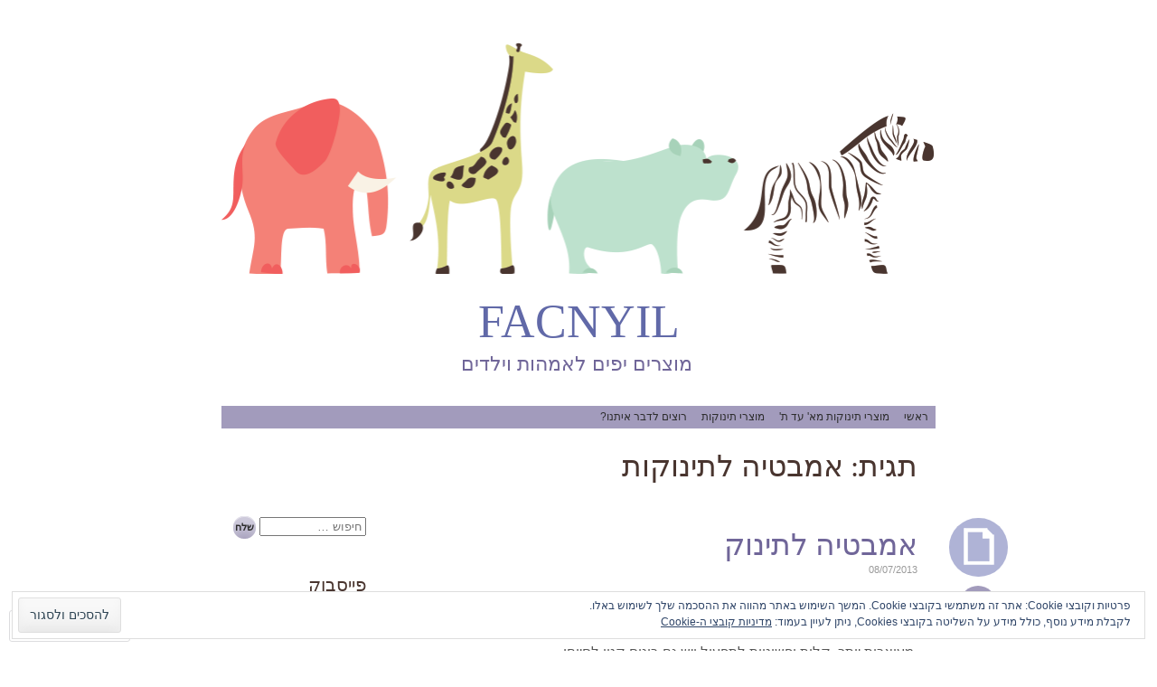

--- FILE ---
content_type: text/html; charset=UTF-8
request_url: https://fancyil.com/tag/%D7%90%D7%9E%D7%91%D7%98%D7%99%D7%94-%D7%9C%D7%AA%D7%99%D7%A0%D7%95%D7%A7%D7%95%D7%AA/
body_size: 30934
content:
<!DOCTYPE html>
<html dir="rtl" lang="he-IL">
<head>
<meta charset="UTF-8" />
<meta name="viewport" content="width=device-width" />
<title>אמבטיה לתינוקות | FACNYIL</title>
<link rel="profile" href="http://gmpg.org/xfn/11" />
<link rel="pingback" href="https://fancyil.com/xmlrpc.php" />
<!--[if lt IE 9]>
<script src="https://s0.wp.com/wp-content/themes/pub/pachyderm/js/html5.js?m=1363622466i" type="text/javascript"></script>
<![endif]-->

<meta name='robots' content='max-image-preview:large' />
<meta name="google-site-verification" content="google-site-verification=TU7fan4lESMJhprINKcQXJZAE9ga9bekFlneic-OLCs" />

<!-- Async WordPress.com Remote Login -->
<script id="wpcom_remote_login_js">
var wpcom_remote_login_extra_auth = '';
function wpcom_remote_login_remove_dom_node_id( element_id ) {
	var dom_node = document.getElementById( element_id );
	if ( dom_node ) { dom_node.parentNode.removeChild( dom_node ); }
}
function wpcom_remote_login_remove_dom_node_classes( class_name ) {
	var dom_nodes = document.querySelectorAll( '.' + class_name );
	for ( var i = 0; i < dom_nodes.length; i++ ) {
		dom_nodes[ i ].parentNode.removeChild( dom_nodes[ i ] );
	}
}
function wpcom_remote_login_final_cleanup() {
	wpcom_remote_login_remove_dom_node_classes( "wpcom_remote_login_msg" );
	wpcom_remote_login_remove_dom_node_id( "wpcom_remote_login_key" );
	wpcom_remote_login_remove_dom_node_id( "wpcom_remote_login_validate" );
	wpcom_remote_login_remove_dom_node_id( "wpcom_remote_login_js" );
	wpcom_remote_login_remove_dom_node_id( "wpcom_request_access_iframe" );
	wpcom_remote_login_remove_dom_node_id( "wpcom_request_access_styles" );
}

// Watch for messages back from the remote login
window.addEventListener( "message", function( e ) {
	if ( e.origin === "https://r-login.wordpress.com" ) {
		var data = {};
		try {
			data = JSON.parse( e.data );
		} catch( e ) {
			wpcom_remote_login_final_cleanup();
			return;
		}

		if ( data.msg === 'LOGIN' ) {
			// Clean up the login check iframe
			wpcom_remote_login_remove_dom_node_id( "wpcom_remote_login_key" );

			var id_regex = new RegExp( /^[0-9]+$/ );
			var token_regex = new RegExp( /^.*|.*|.*$/ );
			if (
				token_regex.test( data.token )
				&& id_regex.test( data.wpcomid )
			) {
				// We have everything we need to ask for a login
				var script = document.createElement( "script" );
				script.setAttribute( "id", "wpcom_remote_login_validate" );
				script.src = '/remote-login.php?wpcom_remote_login=validate'
					+ '&wpcomid=' + data.wpcomid
					+ '&token=' + encodeURIComponent( data.token )
					+ '&host=' + window.location.protocol
					+ '//' + window.location.hostname
					+ '&postid=3'
					+ '&is_singular=';
				document.body.appendChild( script );
			}

			return;
		}

		// Safari ITP, not logged in, so redirect
		if ( data.msg === 'LOGIN-REDIRECT' ) {
			window.location = 'https://wordpress.com/log-in?redirect_to=' + window.location.href;
			return;
		}

		// Safari ITP, storage access failed, remove the request
		if ( data.msg === 'LOGIN-REMOVE' ) {
			var css_zap = 'html { -webkit-transition: margin-top 1s; transition: margin-top 1s; } /* 9001 */ html { margin-top: 0 !important; } * html body { margin-top: 0 !important; } @media screen and ( max-width: 782px ) { html { margin-top: 0 !important; } * html body { margin-top: 0 !important; } }';
			var style_zap = document.createElement( 'style' );
			style_zap.type = 'text/css';
			style_zap.appendChild( document.createTextNode( css_zap ) );
			document.body.appendChild( style_zap );

			var e = document.getElementById( 'wpcom_request_access_iframe' );
			e.parentNode.removeChild( e );

			document.cookie = 'wordpress_com_login_access=denied; path=/; max-age=31536000';

			return;
		}

		// Safari ITP
		if ( data.msg === 'REQUEST_ACCESS' ) {
			console.log( 'request access: safari' );

			// Check ITP iframe enable/disable knob
			if ( wpcom_remote_login_extra_auth !== 'safari_itp_iframe' ) {
				return;
			}

			// If we are in a "private window" there is no ITP.
			var private_window = false;
			try {
				var opendb = window.openDatabase( null, null, null, null );
			} catch( e ) {
				private_window = true;
			}

			if ( private_window ) {
				console.log( 'private window' );
				return;
			}

			var iframe = document.createElement( 'iframe' );
			iframe.id = 'wpcom_request_access_iframe';
			iframe.setAttribute( 'scrolling', 'no' );
			iframe.setAttribute( 'sandbox', 'allow-storage-access-by-user-activation allow-scripts allow-same-origin allow-top-navigation-by-user-activation' );
			iframe.src = 'https://r-login.wordpress.com/remote-login.php?wpcom_remote_login=request_access&origin=' + encodeURIComponent( data.origin ) + '&wpcomid=' + encodeURIComponent( data.wpcomid );

			var css = 'html { -webkit-transition: margin-top 1s; transition: margin-top 1s; } /* 9001 */ html { margin-top: 46px !important; } * html body { margin-top: 46px !important; } @media screen and ( max-width: 660px ) { html { margin-top: 71px !important; } * html body { margin-top: 71px !important; } #wpcom_request_access_iframe { display: block; height: 71px !important; } } #wpcom_request_access_iframe { border: 0px; height: 46px; position: fixed; top: 0; left: 0; width: 100%; min-width: 100%; z-index: 99999; background: #23282d; } ';

			var style = document.createElement( 'style' );
			style.type = 'text/css';
			style.id = 'wpcom_request_access_styles';
			style.appendChild( document.createTextNode( css ) );
			document.body.appendChild( style );

			document.body.appendChild( iframe );
		}

		if ( data.msg === 'DONE' ) {
			wpcom_remote_login_final_cleanup();
		}
	}
}, false );

// Inject the remote login iframe after the page has had a chance to load
// more critical resources
window.addEventListener( "DOMContentLoaded", function( e ) {
	var iframe = document.createElement( "iframe" );
	iframe.style.display = "none";
	iframe.setAttribute( "scrolling", "no" );
	iframe.setAttribute( "id", "wpcom_remote_login_key" );
	iframe.src = "https://r-login.wordpress.com/remote-login.php"
		+ "?wpcom_remote_login=key"
		+ "&origin=aHR0cHM6Ly9mYW5jeWlsLmNvbQ%3D%3D"
		+ "&wpcomid=55012204"
		+ "&time=" + Math.floor( Date.now() / 1000 );
	document.body.appendChild( iframe );
}, false );
</script>
<link rel='dns-prefetch' href='//s0.wp.com' />
<link rel='dns-prefetch' href='//af.pubmine.com' />
<link rel="alternate" type="application/rss+xml" title="FACNYIL &laquo; פיד‏" href="https://fancyil.com/feed/" />
<link rel="alternate" type="application/rss+xml" title="FACNYIL &laquo; פיד תגובות‏" href="https://fancyil.com/comments/feed/" />
<link rel="alternate" type="application/rss+xml" title="FACNYIL &laquo; פיד מהתגית אמבטיה לתינוקות" href="https://fancyil.com/tag/%d7%90%d7%9e%d7%91%d7%98%d7%99%d7%94-%d7%9c%d7%aa%d7%99%d7%a0%d7%95%d7%a7%d7%95%d7%aa/feed/" />
	<script type="text/javascript">
		/* <![CDATA[ */
		function addLoadEvent(func) {
			var oldonload = window.onload;
			if (typeof window.onload != 'function') {
				window.onload = func;
			} else {
				window.onload = function () {
					oldonload();
					func();
				}
			}
		}
		/* ]]> */
	</script>
	<link crossorigin='anonymous' rel='stylesheet' id='all-css-0-1' href='/_static/??/wp-content/mu-plugins/widgets/eu-cookie-law/templates/rtl/style-rtl.css,/wp-content/mu-plugins/likes/rtl/jetpack-likes-rtl.css?m=1743883414j&cssminify=yes' type='text/css' media='all' />
<style id='wp-emoji-styles-inline-css'>

	img.wp-smiley, img.emoji {
		display: inline !important;
		border: none !important;
		box-shadow: none !important;
		height: 1em !important;
		width: 1em !important;
		margin: 0 0.07em !important;
		vertical-align: -0.1em !important;
		background: none !important;
		padding: 0 !important;
	}
/*# sourceURL=wp-emoji-styles-inline-css */
</style>
<link rel='stylesheet' id='wp-block-library-rtl-css' href='/wp-content/plugins/gutenberg-core/v22.4.2/build/styles/block-library/style-rtl.min.css?m=1769608164i&#038;ver=22.4.2' media='all' />
<style id='wp-block-library-inline-css'>
.has-text-align-justify {
	text-align:justify;
}
.has-text-align-justify{text-align:justify;}

/*# sourceURL=wp-block-library-inline-css */
</style><style id='global-styles-inline-css'>
:root{--wp--preset--aspect-ratio--square: 1;--wp--preset--aspect-ratio--4-3: 4/3;--wp--preset--aspect-ratio--3-4: 3/4;--wp--preset--aspect-ratio--3-2: 3/2;--wp--preset--aspect-ratio--2-3: 2/3;--wp--preset--aspect-ratio--16-9: 16/9;--wp--preset--aspect-ratio--9-16: 9/16;--wp--preset--color--black: #000000;--wp--preset--color--cyan-bluish-gray: #abb8c3;--wp--preset--color--white: #ffffff;--wp--preset--color--pale-pink: #f78da7;--wp--preset--color--vivid-red: #cf2e2e;--wp--preset--color--luminous-vivid-orange: #ff6900;--wp--preset--color--luminous-vivid-amber: #fcb900;--wp--preset--color--light-green-cyan: #7bdcb5;--wp--preset--color--vivid-green-cyan: #00d084;--wp--preset--color--pale-cyan-blue: #8ed1fc;--wp--preset--color--vivid-cyan-blue: #0693e3;--wp--preset--color--vivid-purple: #9b51e0;--wp--preset--gradient--vivid-cyan-blue-to-vivid-purple: linear-gradient(135deg,rgb(6,147,227) 0%,rgb(155,81,224) 100%);--wp--preset--gradient--light-green-cyan-to-vivid-green-cyan: linear-gradient(135deg,rgb(122,220,180) 0%,rgb(0,208,130) 100%);--wp--preset--gradient--luminous-vivid-amber-to-luminous-vivid-orange: linear-gradient(135deg,rgb(252,185,0) 0%,rgb(255,105,0) 100%);--wp--preset--gradient--luminous-vivid-orange-to-vivid-red: linear-gradient(135deg,rgb(255,105,0) 0%,rgb(207,46,46) 100%);--wp--preset--gradient--very-light-gray-to-cyan-bluish-gray: linear-gradient(135deg,rgb(238,238,238) 0%,rgb(169,184,195) 100%);--wp--preset--gradient--cool-to-warm-spectrum: linear-gradient(135deg,rgb(74,234,220) 0%,rgb(151,120,209) 20%,rgb(207,42,186) 40%,rgb(238,44,130) 60%,rgb(251,105,98) 80%,rgb(254,248,76) 100%);--wp--preset--gradient--blush-light-purple: linear-gradient(135deg,rgb(255,206,236) 0%,rgb(152,150,240) 100%);--wp--preset--gradient--blush-bordeaux: linear-gradient(135deg,rgb(254,205,165) 0%,rgb(254,45,45) 50%,rgb(107,0,62) 100%);--wp--preset--gradient--luminous-dusk: linear-gradient(135deg,rgb(255,203,112) 0%,rgb(199,81,192) 50%,rgb(65,88,208) 100%);--wp--preset--gradient--pale-ocean: linear-gradient(135deg,rgb(255,245,203) 0%,rgb(182,227,212) 50%,rgb(51,167,181) 100%);--wp--preset--gradient--electric-grass: linear-gradient(135deg,rgb(202,248,128) 0%,rgb(113,206,126) 100%);--wp--preset--gradient--midnight: linear-gradient(135deg,rgb(2,3,129) 0%,rgb(40,116,252) 100%);--wp--preset--font-size--small: 13px;--wp--preset--font-size--medium: 20px;--wp--preset--font-size--large: 36px;--wp--preset--font-size--x-large: 42px;--wp--preset--font-family--albert-sans: 'Albert Sans', sans-serif;--wp--preset--font-family--alegreya: Alegreya, serif;--wp--preset--font-family--arvo: Arvo, serif;--wp--preset--font-family--bodoni-moda: 'Bodoni Moda', serif;--wp--preset--font-family--bricolage-grotesque: 'Bricolage Grotesque', sans-serif;--wp--preset--font-family--cabin: Cabin, sans-serif;--wp--preset--font-family--chivo: Chivo, sans-serif;--wp--preset--font-family--commissioner: Commissioner, sans-serif;--wp--preset--font-family--cormorant: Cormorant, serif;--wp--preset--font-family--courier-prime: 'Courier Prime', monospace;--wp--preset--font-family--crimson-pro: 'Crimson Pro', serif;--wp--preset--font-family--dm-mono: 'DM Mono', monospace;--wp--preset--font-family--dm-sans: 'DM Sans', sans-serif;--wp--preset--font-family--dm-serif-display: 'DM Serif Display', serif;--wp--preset--font-family--domine: Domine, serif;--wp--preset--font-family--eb-garamond: 'EB Garamond', serif;--wp--preset--font-family--epilogue: Epilogue, sans-serif;--wp--preset--font-family--fahkwang: Fahkwang, sans-serif;--wp--preset--font-family--figtree: Figtree, sans-serif;--wp--preset--font-family--fira-sans: 'Fira Sans', sans-serif;--wp--preset--font-family--fjalla-one: 'Fjalla One', sans-serif;--wp--preset--font-family--fraunces: Fraunces, serif;--wp--preset--font-family--gabarito: Gabarito, system-ui;--wp--preset--font-family--ibm-plex-mono: 'IBM Plex Mono', monospace;--wp--preset--font-family--ibm-plex-sans: 'IBM Plex Sans', sans-serif;--wp--preset--font-family--ibarra-real-nova: 'Ibarra Real Nova', serif;--wp--preset--font-family--instrument-serif: 'Instrument Serif', serif;--wp--preset--font-family--inter: Inter, sans-serif;--wp--preset--font-family--josefin-sans: 'Josefin Sans', sans-serif;--wp--preset--font-family--jost: Jost, sans-serif;--wp--preset--font-family--libre-baskerville: 'Libre Baskerville', serif;--wp--preset--font-family--libre-franklin: 'Libre Franklin', sans-serif;--wp--preset--font-family--literata: Literata, serif;--wp--preset--font-family--lora: Lora, serif;--wp--preset--font-family--merriweather: Merriweather, serif;--wp--preset--font-family--montserrat: Montserrat, sans-serif;--wp--preset--font-family--newsreader: Newsreader, serif;--wp--preset--font-family--noto-sans-mono: 'Noto Sans Mono', sans-serif;--wp--preset--font-family--nunito: Nunito, sans-serif;--wp--preset--font-family--open-sans: 'Open Sans', sans-serif;--wp--preset--font-family--overpass: Overpass, sans-serif;--wp--preset--font-family--pt-serif: 'PT Serif', serif;--wp--preset--font-family--petrona: Petrona, serif;--wp--preset--font-family--piazzolla: Piazzolla, serif;--wp--preset--font-family--playfair-display: 'Playfair Display', serif;--wp--preset--font-family--plus-jakarta-sans: 'Plus Jakarta Sans', sans-serif;--wp--preset--font-family--poppins: Poppins, sans-serif;--wp--preset--font-family--raleway: Raleway, sans-serif;--wp--preset--font-family--roboto: Roboto, sans-serif;--wp--preset--font-family--roboto-slab: 'Roboto Slab', serif;--wp--preset--font-family--rubik: Rubik, sans-serif;--wp--preset--font-family--rufina: Rufina, serif;--wp--preset--font-family--sora: Sora, sans-serif;--wp--preset--font-family--source-sans-3: 'Source Sans 3', sans-serif;--wp--preset--font-family--source-serif-4: 'Source Serif 4', serif;--wp--preset--font-family--space-mono: 'Space Mono', monospace;--wp--preset--font-family--syne: Syne, sans-serif;--wp--preset--font-family--texturina: Texturina, serif;--wp--preset--font-family--urbanist: Urbanist, sans-serif;--wp--preset--font-family--work-sans: 'Work Sans', sans-serif;--wp--preset--spacing--20: 0.44rem;--wp--preset--spacing--30: 0.67rem;--wp--preset--spacing--40: 1rem;--wp--preset--spacing--50: 1.5rem;--wp--preset--spacing--60: 2.25rem;--wp--preset--spacing--70: 3.38rem;--wp--preset--spacing--80: 5.06rem;--wp--preset--shadow--natural: 6px 6px 9px rgba(0, 0, 0, 0.2);--wp--preset--shadow--deep: 12px 12px 50px rgba(0, 0, 0, 0.4);--wp--preset--shadow--sharp: 6px 6px 0px rgba(0, 0, 0, 0.2);--wp--preset--shadow--outlined: 6px 6px 0px -3px rgb(255, 255, 255), 6px 6px rgb(0, 0, 0);--wp--preset--shadow--crisp: 6px 6px 0px rgb(0, 0, 0);}:where(body) { margin: 0; }:where(.is-layout-flex){gap: 0.5em;}:where(.is-layout-grid){gap: 0.5em;}body .is-layout-flex{display: flex;}.is-layout-flex{flex-wrap: wrap;align-items: center;}.is-layout-flex > :is(*, div){margin: 0;}body .is-layout-grid{display: grid;}.is-layout-grid > :is(*, div){margin: 0;}body{padding-top: 0px;padding-right: 0px;padding-bottom: 0px;padding-left: 0px;}:root :where(.wp-element-button, .wp-block-button__link){background-color: #32373c;border-width: 0;color: #fff;font-family: inherit;font-size: inherit;font-style: inherit;font-weight: inherit;letter-spacing: inherit;line-height: inherit;padding-top: calc(0.667em + 2px);padding-right: calc(1.333em + 2px);padding-bottom: calc(0.667em + 2px);padding-left: calc(1.333em + 2px);text-decoration: none;text-transform: inherit;}.has-black-color{color: var(--wp--preset--color--black) !important;}.has-cyan-bluish-gray-color{color: var(--wp--preset--color--cyan-bluish-gray) !important;}.has-white-color{color: var(--wp--preset--color--white) !important;}.has-pale-pink-color{color: var(--wp--preset--color--pale-pink) !important;}.has-vivid-red-color{color: var(--wp--preset--color--vivid-red) !important;}.has-luminous-vivid-orange-color{color: var(--wp--preset--color--luminous-vivid-orange) !important;}.has-luminous-vivid-amber-color{color: var(--wp--preset--color--luminous-vivid-amber) !important;}.has-light-green-cyan-color{color: var(--wp--preset--color--light-green-cyan) !important;}.has-vivid-green-cyan-color{color: var(--wp--preset--color--vivid-green-cyan) !important;}.has-pale-cyan-blue-color{color: var(--wp--preset--color--pale-cyan-blue) !important;}.has-vivid-cyan-blue-color{color: var(--wp--preset--color--vivid-cyan-blue) !important;}.has-vivid-purple-color{color: var(--wp--preset--color--vivid-purple) !important;}.has-black-background-color{background-color: var(--wp--preset--color--black) !important;}.has-cyan-bluish-gray-background-color{background-color: var(--wp--preset--color--cyan-bluish-gray) !important;}.has-white-background-color{background-color: var(--wp--preset--color--white) !important;}.has-pale-pink-background-color{background-color: var(--wp--preset--color--pale-pink) !important;}.has-vivid-red-background-color{background-color: var(--wp--preset--color--vivid-red) !important;}.has-luminous-vivid-orange-background-color{background-color: var(--wp--preset--color--luminous-vivid-orange) !important;}.has-luminous-vivid-amber-background-color{background-color: var(--wp--preset--color--luminous-vivid-amber) !important;}.has-light-green-cyan-background-color{background-color: var(--wp--preset--color--light-green-cyan) !important;}.has-vivid-green-cyan-background-color{background-color: var(--wp--preset--color--vivid-green-cyan) !important;}.has-pale-cyan-blue-background-color{background-color: var(--wp--preset--color--pale-cyan-blue) !important;}.has-vivid-cyan-blue-background-color{background-color: var(--wp--preset--color--vivid-cyan-blue) !important;}.has-vivid-purple-background-color{background-color: var(--wp--preset--color--vivid-purple) !important;}.has-black-border-color{border-color: var(--wp--preset--color--black) !important;}.has-cyan-bluish-gray-border-color{border-color: var(--wp--preset--color--cyan-bluish-gray) !important;}.has-white-border-color{border-color: var(--wp--preset--color--white) !important;}.has-pale-pink-border-color{border-color: var(--wp--preset--color--pale-pink) !important;}.has-vivid-red-border-color{border-color: var(--wp--preset--color--vivid-red) !important;}.has-luminous-vivid-orange-border-color{border-color: var(--wp--preset--color--luminous-vivid-orange) !important;}.has-luminous-vivid-amber-border-color{border-color: var(--wp--preset--color--luminous-vivid-amber) !important;}.has-light-green-cyan-border-color{border-color: var(--wp--preset--color--light-green-cyan) !important;}.has-vivid-green-cyan-border-color{border-color: var(--wp--preset--color--vivid-green-cyan) !important;}.has-pale-cyan-blue-border-color{border-color: var(--wp--preset--color--pale-cyan-blue) !important;}.has-vivid-cyan-blue-border-color{border-color: var(--wp--preset--color--vivid-cyan-blue) !important;}.has-vivid-purple-border-color{border-color: var(--wp--preset--color--vivid-purple) !important;}.has-vivid-cyan-blue-to-vivid-purple-gradient-background{background: var(--wp--preset--gradient--vivid-cyan-blue-to-vivid-purple) !important;}.has-light-green-cyan-to-vivid-green-cyan-gradient-background{background: var(--wp--preset--gradient--light-green-cyan-to-vivid-green-cyan) !important;}.has-luminous-vivid-amber-to-luminous-vivid-orange-gradient-background{background: var(--wp--preset--gradient--luminous-vivid-amber-to-luminous-vivid-orange) !important;}.has-luminous-vivid-orange-to-vivid-red-gradient-background{background: var(--wp--preset--gradient--luminous-vivid-orange-to-vivid-red) !important;}.has-very-light-gray-to-cyan-bluish-gray-gradient-background{background: var(--wp--preset--gradient--very-light-gray-to-cyan-bluish-gray) !important;}.has-cool-to-warm-spectrum-gradient-background{background: var(--wp--preset--gradient--cool-to-warm-spectrum) !important;}.has-blush-light-purple-gradient-background{background: var(--wp--preset--gradient--blush-light-purple) !important;}.has-blush-bordeaux-gradient-background{background: var(--wp--preset--gradient--blush-bordeaux) !important;}.has-luminous-dusk-gradient-background{background: var(--wp--preset--gradient--luminous-dusk) !important;}.has-pale-ocean-gradient-background{background: var(--wp--preset--gradient--pale-ocean) !important;}.has-electric-grass-gradient-background{background: var(--wp--preset--gradient--electric-grass) !important;}.has-midnight-gradient-background{background: var(--wp--preset--gradient--midnight) !important;}.has-small-font-size{font-size: var(--wp--preset--font-size--small) !important;}.has-medium-font-size{font-size: var(--wp--preset--font-size--medium) !important;}.has-large-font-size{font-size: var(--wp--preset--font-size--large) !important;}.has-x-large-font-size{font-size: var(--wp--preset--font-size--x-large) !important;}.has-albert-sans-font-family{font-family: var(--wp--preset--font-family--albert-sans) !important;}.has-alegreya-font-family{font-family: var(--wp--preset--font-family--alegreya) !important;}.has-arvo-font-family{font-family: var(--wp--preset--font-family--arvo) !important;}.has-bodoni-moda-font-family{font-family: var(--wp--preset--font-family--bodoni-moda) !important;}.has-bricolage-grotesque-font-family{font-family: var(--wp--preset--font-family--bricolage-grotesque) !important;}.has-cabin-font-family{font-family: var(--wp--preset--font-family--cabin) !important;}.has-chivo-font-family{font-family: var(--wp--preset--font-family--chivo) !important;}.has-commissioner-font-family{font-family: var(--wp--preset--font-family--commissioner) !important;}.has-cormorant-font-family{font-family: var(--wp--preset--font-family--cormorant) !important;}.has-courier-prime-font-family{font-family: var(--wp--preset--font-family--courier-prime) !important;}.has-crimson-pro-font-family{font-family: var(--wp--preset--font-family--crimson-pro) !important;}.has-dm-mono-font-family{font-family: var(--wp--preset--font-family--dm-mono) !important;}.has-dm-sans-font-family{font-family: var(--wp--preset--font-family--dm-sans) !important;}.has-dm-serif-display-font-family{font-family: var(--wp--preset--font-family--dm-serif-display) !important;}.has-domine-font-family{font-family: var(--wp--preset--font-family--domine) !important;}.has-eb-garamond-font-family{font-family: var(--wp--preset--font-family--eb-garamond) !important;}.has-epilogue-font-family{font-family: var(--wp--preset--font-family--epilogue) !important;}.has-fahkwang-font-family{font-family: var(--wp--preset--font-family--fahkwang) !important;}.has-figtree-font-family{font-family: var(--wp--preset--font-family--figtree) !important;}.has-fira-sans-font-family{font-family: var(--wp--preset--font-family--fira-sans) !important;}.has-fjalla-one-font-family{font-family: var(--wp--preset--font-family--fjalla-one) !important;}.has-fraunces-font-family{font-family: var(--wp--preset--font-family--fraunces) !important;}.has-gabarito-font-family{font-family: var(--wp--preset--font-family--gabarito) !important;}.has-ibm-plex-mono-font-family{font-family: var(--wp--preset--font-family--ibm-plex-mono) !important;}.has-ibm-plex-sans-font-family{font-family: var(--wp--preset--font-family--ibm-plex-sans) !important;}.has-ibarra-real-nova-font-family{font-family: var(--wp--preset--font-family--ibarra-real-nova) !important;}.has-instrument-serif-font-family{font-family: var(--wp--preset--font-family--instrument-serif) !important;}.has-inter-font-family{font-family: var(--wp--preset--font-family--inter) !important;}.has-josefin-sans-font-family{font-family: var(--wp--preset--font-family--josefin-sans) !important;}.has-jost-font-family{font-family: var(--wp--preset--font-family--jost) !important;}.has-libre-baskerville-font-family{font-family: var(--wp--preset--font-family--libre-baskerville) !important;}.has-libre-franklin-font-family{font-family: var(--wp--preset--font-family--libre-franklin) !important;}.has-literata-font-family{font-family: var(--wp--preset--font-family--literata) !important;}.has-lora-font-family{font-family: var(--wp--preset--font-family--lora) !important;}.has-merriweather-font-family{font-family: var(--wp--preset--font-family--merriweather) !important;}.has-montserrat-font-family{font-family: var(--wp--preset--font-family--montserrat) !important;}.has-newsreader-font-family{font-family: var(--wp--preset--font-family--newsreader) !important;}.has-noto-sans-mono-font-family{font-family: var(--wp--preset--font-family--noto-sans-mono) !important;}.has-nunito-font-family{font-family: var(--wp--preset--font-family--nunito) !important;}.has-open-sans-font-family{font-family: var(--wp--preset--font-family--open-sans) !important;}.has-overpass-font-family{font-family: var(--wp--preset--font-family--overpass) !important;}.has-pt-serif-font-family{font-family: var(--wp--preset--font-family--pt-serif) !important;}.has-petrona-font-family{font-family: var(--wp--preset--font-family--petrona) !important;}.has-piazzolla-font-family{font-family: var(--wp--preset--font-family--piazzolla) !important;}.has-playfair-display-font-family{font-family: var(--wp--preset--font-family--playfair-display) !important;}.has-plus-jakarta-sans-font-family{font-family: var(--wp--preset--font-family--plus-jakarta-sans) !important;}.has-poppins-font-family{font-family: var(--wp--preset--font-family--poppins) !important;}.has-raleway-font-family{font-family: var(--wp--preset--font-family--raleway) !important;}.has-roboto-font-family{font-family: var(--wp--preset--font-family--roboto) !important;}.has-roboto-slab-font-family{font-family: var(--wp--preset--font-family--roboto-slab) !important;}.has-rubik-font-family{font-family: var(--wp--preset--font-family--rubik) !important;}.has-rufina-font-family{font-family: var(--wp--preset--font-family--rufina) !important;}.has-sora-font-family{font-family: var(--wp--preset--font-family--sora) !important;}.has-source-sans-3-font-family{font-family: var(--wp--preset--font-family--source-sans-3) !important;}.has-source-serif-4-font-family{font-family: var(--wp--preset--font-family--source-serif-4) !important;}.has-space-mono-font-family{font-family: var(--wp--preset--font-family--space-mono) !important;}.has-syne-font-family{font-family: var(--wp--preset--font-family--syne) !important;}.has-texturina-font-family{font-family: var(--wp--preset--font-family--texturina) !important;}.has-urbanist-font-family{font-family: var(--wp--preset--font-family--urbanist) !important;}.has-work-sans-font-family{font-family: var(--wp--preset--font-family--work-sans) !important;}
/*# sourceURL=global-styles-inline-css */
</style>

<style id='classic-theme-styles-inline-css'>
.wp-block-button__link{background-color:#32373c;border-radius:9999px;box-shadow:none;color:#fff;font-size:1.125em;padding:calc(.667em + 2px) calc(1.333em + 2px);text-decoration:none}.wp-block-file__button{background:#32373c;color:#fff}.wp-block-accordion-heading{margin:0}.wp-block-accordion-heading__toggle{background-color:inherit!important;color:inherit!important}.wp-block-accordion-heading__toggle:not(:focus-visible){outline:none}.wp-block-accordion-heading__toggle:focus,.wp-block-accordion-heading__toggle:hover{background-color:inherit!important;border:none;box-shadow:none;color:inherit;padding:var(--wp--preset--spacing--20,1em) 0;text-decoration:none}.wp-block-accordion-heading__toggle:focus-visible{outline:auto;outline-offset:0}
/*# sourceURL=/wp-content/plugins/gutenberg-core/v22.4.2/build/styles/block-library/classic.min.css */
</style>
<link crossorigin='anonymous' rel='stylesheet' id='all-css-6-1' href='/_static/??-eJyNjtEOgjAMRX/IrpkQxQfjt7DRyHQdC90k/L0DEjUxMb704fac2+IUwQ4hUUgYfb66IGgH4wd7F9wr3SgN4jh6gpEeqsbOSXoRIGleNskrK7LDjzLO8O4bqeQc27QQTJ1ryRMX7Jc2xeKAMXEkESiTXWZIfRHly9tijNlgbG0/dzQyrt/9h7pgNxzWs4t04bM+1vpwqqqquT0BJr9tpQ==&cssminify=yes' type='text/css' media='all' />
<style id='jetpack_facebook_likebox-inline-css'>
.widget_facebook_likebox {
	overflow: hidden;
}

/*# sourceURL=/wp-content/mu-plugins/jetpack-plugin/sun/modules/widgets/facebook-likebox/style.css */
</style>
<link crossorigin='anonymous' rel='stylesheet' id='all-css-8-1' href='/_static/??-eJxti0EKgCAQAD/UtghGdYjeYmKLsbqiRt/PbgXdZgYGrwRWYnWxYjgh8Uk+FsxuY6GGhLY0rfxK0LRvucP/mZwAizXVS/wI7Gx8ftY1LEoPs9bTqPRxAzBiMKo=&cssminify=yes' type='text/css' media='all' />
<link crossorigin='anonymous' rel='stylesheet' id='print-css-9-1' href='/wp-content/mu-plugins/global-print/rtl/global-print-rtl.css?m=1465851035i&cssminify=yes' type='text/css' media='print' />
<style id='jetpack-global-styles-frontend-style-inline-css'>
:root { --font-headings: unset; --font-base: unset; --font-headings-default: -apple-system,BlinkMacSystemFont,"Segoe UI",Roboto,Oxygen-Sans,Ubuntu,Cantarell,"Helvetica Neue",sans-serif; --font-base-default: -apple-system,BlinkMacSystemFont,"Segoe UI",Roboto,Oxygen-Sans,Ubuntu,Cantarell,"Helvetica Neue",sans-serif;}
/*# sourceURL=jetpack-global-styles-frontend-style-inline-css */
</style>
<link crossorigin='anonymous' rel='stylesheet' id='all-css-12-1' href='/_static/??-eJyNjUEKAjEMRS9kDeqMgwvxKFLb0nZMkzJJEW9vETeDIO7eh8f78KjGMWkghdJMxRYzCcxBq3X3zwZpBIV9wyAgyS7BW++fb8wUt05kA3+HrpkcCLts0SBHltX4imkKpd+mARZFiMi3rnb8Ia6lSznvpvGwn07HYZxfOuBY6Q==&cssminify=yes' type='text/css' media='all' />
<script type="text/javascript" id="wpcom-actionbar-placeholder-js-extra">
/* <![CDATA[ */
var actionbardata = {"siteID":"55012204","postID":"0","siteURL":"https://fancyil.com","xhrURL":"https://fancyil.com/wp-admin/admin-ajax.php","nonce":"568a300120","isLoggedIn":"","statusMessage":"","subsEmailDefault":"instantly","proxyScriptUrl":"https://s0.wp.com/wp-content/js/wpcom-proxy-request.js?m=1513050504i&amp;ver=20211021","i18n":{"followedText":"\u05de\u05e2\u05db\u05e9\u05d9\u05d5, \u05e4\u05d5\u05e1\u05d8\u05d9\u05dd \u05d7\u05d3\u05e9\u05d9\u05dd \u05de\u05d0\u05ea\u05e8 \u05d6\u05d4 \u05d9\u05d5\u05e4\u05d9\u05e2\u05d5 \u05d1-\u003Ca href=\"https://wordpress.com/reader\"\u003EReader\u003C/a\u003E \u05e9\u05dc\u05da","foldBar":"\u05e6\u05de\u05e6\u05d5\u05dd \u05e1\u05e8\u05d2\u05dc \u05d6\u05d4","unfoldBar":"\u05d4\u05e8\u05d7\u05d1\u05ea \u05e1\u05e8\u05d2\u05dc \u05d6\u05d4","shortLinkCopied":"\u05e7\u05d9\u05e9\u05d5\u05e8 \u05e7\u05e6\u05e8 \u05d4\u05d5\u05e2\u05ea\u05e7 \u05dc\u05dc\u05d5\u05d7."}};
//# sourceURL=wpcom-actionbar-placeholder-js-extra
/* ]]> */
</script>
<script type="text/javascript" id="jetpack-mu-wpcom-settings-js-before">
/* <![CDATA[ */
var JETPACK_MU_WPCOM_SETTINGS = {"assetsUrl":"https://s0.wp.com/wp-content/mu-plugins/jetpack-mu-wpcom-plugin/sun/jetpack_vendor/automattic/jetpack-mu-wpcom/src/build/"};
//# sourceURL=jetpack-mu-wpcom-settings-js-before
/* ]]> */
</script>
<script crossorigin='anonymous' type='text/javascript'  src='/_static/??/wp-content/js/rlt-proxy.js,/wp-content/blog-plugins/wordads-classes/js/cmp/v2/cmp-non-gdpr.js?m=1720530689j'></script>
<script type="text/javascript" id="rlt-proxy-js-after">
/* <![CDATA[ */
	rltInitialize( {"token":null,"iframeOrigins":["https:\/\/widgets.wp.com"]} );
//# sourceURL=rlt-proxy-js-after
/* ]]> */
</script>
<link rel="EditURI" type="application/rsd+xml" title="RSD" href="https://zsddd.wordpress.com/xmlrpc.php?rsd" />
<link rel="stylesheet" href="https://s0.wp.com/wp-content/themes/pub/pachyderm/rtl.css?m=1438343460" type="text/css" media="screen" /><meta name="generator" content="WordPress.com" />

<!-- Jetpack Open Graph Tags -->
<meta property="og:type" content="website" />
<meta property="og:title" content="אמבטיה לתינוקות &#8211; FACNYIL" />
<meta property="og:url" content="https://fancyil.com/tag/%d7%90%d7%9e%d7%91%d7%98%d7%99%d7%94-%d7%9c%d7%aa%d7%99%d7%a0%d7%95%d7%a7%d7%95%d7%aa/" />
<meta property="og:site_name" content="FACNYIL" />
<meta property="og:image" content="https://secure.gravatar.com/blavatar/a5501c2608d37495eb657fe47542219176853040bd0a8f01b90ea19a6245455b?s=200&#038;ts=1769908280" />
<meta property="og:image:width" content="200" />
<meta property="og:image:height" content="200" />
<meta property="og:image:alt" content="" />
<meta property="og:locale" content="he_IL" />

<!-- End Jetpack Open Graph Tags -->
<link rel="shortcut icon" type="image/x-icon" href="https://secure.gravatar.com/blavatar/a5501c2608d37495eb657fe47542219176853040bd0a8f01b90ea19a6245455b?s=32" sizes="16x16" />
<link rel="icon" type="image/x-icon" href="https://secure.gravatar.com/blavatar/a5501c2608d37495eb657fe47542219176853040bd0a8f01b90ea19a6245455b?s=32" sizes="16x16" />
<link rel="apple-touch-icon" href="https://secure.gravatar.com/blavatar/a5501c2608d37495eb657fe47542219176853040bd0a8f01b90ea19a6245455b?s=114" />
<link rel='openid.server' href='https://fancyil.com/?openidserver=1' />
<link rel='openid.delegate' href='https://fancyil.com/' />
<link rel="search" type="application/opensearchdescription+xml" href="https://fancyil.com/osd.xml" title="FACNYIL" />
<link rel="search" type="application/opensearchdescription+xml" href="https://s1.wp.com/opensearch.xml" title="WordPress.com" />
<meta name="theme-color" content="#ffffff" />
<meta name="description" content="פוסטים אודות אמבטיה לתינוקות שנכתבו על ידי manager" />
<style type="text/css" id="custom-background-css">
body.custom-background { background-color: #ffffff; }
</style>
	<script type="text/javascript">
/* <![CDATA[ */
var wa_client = {}; wa_client.cmd = []; wa_client.config = { 'blog_id': 55012204, 'blog_language': 'he', 'is_wordads': true, 'hosting_type': 1, 'afp_account_id': null, 'afp_host_id': 5038568878849053, 'theme': 'pub/pachyderm', '_': { 'title': 'פרסומת', 'privacy_settings': 'הגדרות פרטיות' }, 'formats': [ 'belowpost', 'bottom_sticky', 'sidebar_sticky_right', 'sidebar', 'top', 'shortcode', 'gutenberg_rectangle', 'gutenberg_leaderboard', 'gutenberg_mobile_leaderboard', 'gutenberg_skyscraper' ] };
/* ]]> */
</script>
		<script type="text/javascript">

			window.doNotSellCallback = function() {

				var linkElements = [
					'a[href="https://wordpress.com/?ref=footer_blog"]',
					'a[href="https://wordpress.com/?ref=footer_website"]',
					'a[href="https://wordpress.com/?ref=vertical_footer"]',
					'a[href^="https://wordpress.com/?ref=footer_segment_"]',
				].join(',');

				var dnsLink = document.createElement( 'a' );
				dnsLink.href = 'https://wordpress.com/he/advertising-program-optout/';
				dnsLink.classList.add( 'do-not-sell-link' );
				dnsLink.rel = 'nofollow';
				dnsLink.style.marginLeft = '0.5em';
				dnsLink.textContent = 'אני לא רוצה למכור או לשתף את המידע האישי שלי';

				var creditLinks = document.querySelectorAll( linkElements );

				if ( 0 === creditLinks.length ) {
					return false;
				}

				Array.prototype.forEach.call( creditLinks, function( el ) {
					el.insertAdjacentElement( 'afterend', dnsLink );
				});

				return true;
			};

		</script>
		<style type="text/css" id="custom-colors-css">#searchsubmit { color: #2D2D2D;}
.site-footer [class*="navigation"] .previous a { color: #494949;}
.site-footer [class*="navigation"] .next a { color: #494949;}
.entry-header #image-navigation .previous-image a,.entry-header #image-navigation .next-image a,.entry-header #image-navigation .previous-image-thumb img,.entry-header #image-navigation .next-image-thumb img { color: #494949;}
.navigation-main a,.navigation-main a:visited,.navigation-main a:hover,.navigation-main a:active { color: #2D2D2D;}
.menu-toggle { color: #2D2D2D;}
.tags-links a,.tags-links a:visited,.tags-links a:hover,.tags-links a:active { color: #6D6D6D;}
body { background-color: #ffffff;}
.site-title a, .site-title a:visited { color: #6169A8;}
.hentry .post-format-indicator,.hentry.format-video .post-format-indicator { background-color: #AFB3D6;}
.hentry,.hentry.format-video { border-color: #afb3d6;}
.hentry.format-aside .post-format-indicator { background-color: #BFC2DE;}
.hentry.format-aside { border-color: #BFC2DE;}
a:hover,a:focus,a:active { color: #706699;}
#searchsubmit { background-color: #a29bbc;}
.site-info, .site-info a { color: #706699;}
.entry-title { color: #706699;}
.entry-title a { color: #706699;}
.cat-links a { color: #706699;}
.site-description { color: #706699;}
.navigation-main { background-color: #a29bbc;}
.navigation-main a { background-color: #a29bbc;}
.navigation-main ul ul :hover > a { background-color: #a29bbc;}
.navigation-main li.current_page_item ul a,.navigation-main li.current-menu-item ul a { background-color: #a29bbc;}
.menu-toggle { background-color: #a29bbc;}
#infinite-footer .blog-credits,#infinite-footer .blog-credits a,#infinite-footer .blog-credits a:hover,#infinite-footer .blog-info a,#infinite-footer .blog-info a:hover { color: #706699;}
#infinite-handle span { background-color: #a29bbc;}
.comments-link { background-color: #A29BBC;}
.comments-link { color: #706699;}
.comments-link a,.comments-link a:visited,.comments-link a:hover,.comments-link a:active { color: #706699;}
.hentry.sticky .post-format-indicator,.hentry.format-gallery .post-format-indicator { background-color: #A29BBC;}
.hentry.sticky,.hentry.format-gallery { border-color: #a29bbc;}
a { color: #C52F7C;}
a:visited { color: #C52F7C;}
th { border-color: #C52F7C;}
#flickr_badge_uber_wrapper a:hover,#flickr_badge_uber_wrapper a:link,#flickr_badge_uber_wrapper a:active,#flickr_badge_uber_wrapper a:visited { color: #C52F7C;}
.site-footer [class*="navigation"] .previous a:hover { background-color: #efb2d3;}
.site-footer [class*="navigation"] .next a:hover { background-color: #efb2d3;}
#nav-below .nav-previous a:hover,#nav-below .nav-next a:hover,.entry-header #image-navigation .previous-image a:hover,.entry-header #image-navigation .next-image a:hover { background-color: #efb2d3;}
.hentry.format-quote .post-format-indicator { background-color: #EFB2D3;}
.hentry.format-quote { border-color: #efb2d3;}
.hentry.format-image .post-format-indicator { background-color: #FEC3B5;}
.hentry.format-image { border-color: #fec3b5;}
.hentry.format-link .post-format-indicator { background-color: #FED6CC;}
.hentry.format-link { border-color: #FED6CC;}
</style>
<!-- Jetpack Google Analytics -->
			<script type='text/javascript'>
				var _gaq = _gaq || [];
				_gaq.push(['_setAccount', 'UA-180754093-1']);
_gaq.push(['_trackPageview']);
				(function() {
					var ga = document.createElement('script'); ga.type = 'text/javascript'; ga.async = true;
					ga.src = ('https:' === document.location.protocol ? 'https://ssl' : 'http://www') + '.google-analytics.com/ga.js';
					var s = document.getElementsByTagName('script')[0]; s.parentNode.insertBefore(ga, s);
				})();
			</script>
			<!-- End Jetpack Google Analytics -->
<script type="text/javascript">
	window.google_analytics_uacct = "UA-52447-2";
</script>

<script type="text/javascript">
	var _gaq = _gaq || [];
	_gaq.push(['_setAccount', 'UA-52447-2']);
	_gaq.push(['_gat._anonymizeIp']);
	_gaq.push(['_setDomainName', 'none']);
	_gaq.push(['_setAllowLinker', true]);
	_gaq.push(['_initData']);
	_gaq.push(['_trackPageview']);

	(function() {
		var ga = document.createElement('script'); ga.type = 'text/javascript'; ga.async = true;
		ga.src = ('https:' == document.location.protocol ? 'https://ssl' : 'http://www') + '.google-analytics.com/ga.js';
		(document.getElementsByTagName('head')[0] || document.getElementsByTagName('body')[0]).appendChild(ga);
	})();
</script>
<link crossorigin='anonymous' rel='stylesheet' id='all-css-0-3' href='/wp-content/mu-plugins/jetpack-plugin/sun/_inc/blocks/swiper.css?m=1752606399i&cssminify=yes' type='text/css' media='all' />
<link rel='stylesheet' id='jetpack-carousel-rtl-css' href='/wp-content/mu-plugins/jetpack-plugin/sun/modules/carousel/jetpack-carousel-rtl.css?m=1753279645i&#038;ver=15.5-a.6' media='all' />
<link crossorigin='anonymous' rel='stylesheet' id='all-css-2-3' href='/_static/??-eJyNzMsKAjEMheEXshPqBXUhPoo4bRgytmkwCYNvbwdm487d+eDwwyIhNTZkg+pBik/ECjOaPNNrM6gz1Ja9oMJCeUJTsCZBmval9ik4JNUd/F17ECcYnUruHDW9SYxa//5oqMRr+F5v8Xw6XC/xGPfzF3aEQ7Q=&cssminify=yes' type='text/css' media='all' />
</head>

<body class="rtl archive tag tag-181517443 custom-background wp-theme-pubpachyderm customizer-styles-applied active-sidebar-primary-sidebar jetpack-reblog-enabled custom-colors">
<div id="page" class="hfeed site">
		<header id="masthead" class="site-header" role="banner">
					<a href="https://fancyil.com/" title="FACNYIL" rel="home">
				<img src="https://s0.wp.com/wp-content/themes/pub/pachyderm/img/zoo.png?m=1391151857i" width="790" height="200" alt="" />
			</a>
				<hgroup>
			<h1 class="site-title"><a href="https://fancyil.com/" title="FACNYIL" rel="home">FACNYIL</a></h1>
			<h2 class="site-description">מוצרים יפים לאמהות וילדים</h2>
		</hgroup>

		<nav id="site-navigation" class="navigation-main" role="navigation">
			<h1 class="menu-toggle">תפריט</h1>
			<div class="screen-reader-text skip-link"><a href="#content" title="דילוג לתוכן">דילוג לתוכן</a></div>

			<div class="menu-%d7%aa%d7%a4%d7%a8%d7%99%d7%98-%d7%a2%d7%9c%d7%99%d7%95%d7%9f-container"><ul id="menu-%d7%aa%d7%a4%d7%a8%d7%99%d7%98-%d7%a2%d7%9c%d7%99%d7%95%d7%9f" class="menu"><li id="menu-item-149" class="menu-item menu-item-type-custom menu-item-object-custom menu-item-149"><a href="https://zsddd.wordpress.com/">ראשי</a></li>
<li id="menu-item-150" class="menu-item menu-item-type-post_type menu-item-object-page menu-item-150"><a href="https://fancyil.com/?page_id=1" title="מוצרי תינוקות">מוצרי תינוקות מא' עד ת'</a></li>
<li id="menu-item-151" class="menu-item menu-item-type-custom menu-item-object-custom menu-item-has-children menu-item-151"><a>מוצרי תינוקות</a>
<ul class="sub-menu">
	<li id="menu-item-153" class="menu-item menu-item-type-taxonomy menu-item-object-category menu-item-153"><a href="https://fancyil.com/category/%d7%9e%d7%95%d7%a6%d7%a8%d7%99-%d7%aa%d7%99%d7%a0%d7%95%d7%a7%d7%95%d7%aa/%d7%90%d7%95%d7%9b%d7%9c/">אוכל</a></li>
	<li id="menu-item-154" class="menu-item menu-item-type-taxonomy menu-item-object-category menu-item-154"><a href="https://fancyil.com/category/%d7%9e%d7%95%d7%a6%d7%a8%d7%99-%d7%aa%d7%99%d7%a0%d7%95%d7%a7%d7%95%d7%aa/%d7%90%d7%9e%d7%91%d7%98%d7%99%d7%94/">אמבטיה</a></li>
	<li id="menu-item-155" class="menu-item menu-item-type-taxonomy menu-item-object-category menu-item-155"><a href="https://fancyil.com/category/%d7%9e%d7%95%d7%a6%d7%a8%d7%99-%d7%aa%d7%99%d7%a0%d7%95%d7%a7%d7%95%d7%aa/%d7%94%d7%9c%d7%91%d7%a9%d7%94/">הלבשה</a></li>
	<li id="menu-item-156" class="menu-item menu-item-type-taxonomy menu-item-object-category menu-item-156"><a href="https://fancyil.com/category/%d7%9e%d7%95%d7%a6%d7%a8%d7%99-%d7%aa%d7%99%d7%a0%d7%95%d7%a7%d7%95%d7%aa/%d7%9c%d7%90%d7%9e%d7%90/">לאמא</a></li>
	<li id="menu-item-157" class="menu-item menu-item-type-taxonomy menu-item-object-category menu-item-157"><a href="https://fancyil.com/category/%d7%9e%d7%95%d7%a6%d7%a8%d7%99-%d7%aa%d7%99%d7%a0%d7%95%d7%a7%d7%95%d7%aa/%d7%9e%d7%a9%d7%97%d7%a7/">משחק</a></li>
	<li id="menu-item-312" class="menu-item menu-item-type-taxonomy menu-item-object-category menu-item-312"><a href="https://fancyil.com/category/%d7%9e%d7%97%d7%95%d7%a5-%d7%9c%d7%91%d7%99%d7%aa/">מחוץ לבית</a></li>
	<li id="menu-item-158" class="menu-item menu-item-type-taxonomy menu-item-object-category menu-item-158"><a href="https://fancyil.com/category/%d7%9e%d7%95%d7%a6%d7%a8%d7%99-%d7%aa%d7%99%d7%a0%d7%95%d7%a7%d7%95%d7%aa/%d7%a8%d7%99%d7%94%d7%95%d7%98/">ריהוט</a></li>
	<li id="menu-item-159" class="menu-item menu-item-type-taxonomy menu-item-object-category menu-item-159"><a href="https://fancyil.com/category/%d7%9e%d7%95%d7%a6%d7%a8%d7%99-%d7%aa%d7%99%d7%a0%d7%95%d7%a7%d7%95%d7%aa/%d7%a9%d7%99%d7%a0%d7%94/">שינה</a></li>
</ul>
</li>
<li id="menu-item-675" class="menu-item menu-item-type-post_type menu-item-object-page menu-item-675"><a href="https://fancyil.com/%d7%a8%d7%95%d7%a6%d7%99%d7%9d-%d7%9c%d7%93%d7%91%d7%a8-%d7%90%d7%99%d7%aa%d7%a0%d7%95/">רוצים לדבר איתנו?</a></li>
</ul></div>		</nav><!-- #site-navigation -->
	</header><!-- #masthead -->

	<div id="main" class="site-main">

	<section id="primary" class="content-area">
		<div id="content" class="site-content" role="main">

		
			<header class="page-header">
				<h1 class="page-title">
					תגית: <span>אמבטיה לתינוקות</span>				</h1>
							</header><!-- .page-header -->

						
				
<article id="post-3" class="post-3 post type-post status-publish format-standard hentry category-6264530 category-13046038 tag-4moms tag-bath tag-beaba tag-blooming-bath tag-boon-naked tag-flexi-bath tag-puj-tub tag-tubtub tag-tummy-tub tag-washpod tag--4moms tag--beaba tag-181517437 tag-188754207 tag-181517443 tag-188494260 tag-188494261 tag-181517455 tag-181517447 tag-181517452 tag-185050018 tag-188973947 tag-188754203 tag-198701958 tag-188754201 tag-198701959 tag-188754205 tag-188754206 tag-188973131 tag-188754202 tag-13046038">
	<header class="entry-header">
		<div class="post-format-indicator">
					</div>
					<span class="comments-link"><a href="https://fancyil.com/2013/07/08/%d7%90%d7%9e%d7%91%d7%98%d7%99%d7%94-%d7%9c%d7%aa%d7%99%d7%a0%d7%95%d7%a7/#comments">1</a></span>
				<h1 class="entry-title"><a href="https://fancyil.com/2013/07/08/%d7%90%d7%9e%d7%91%d7%98%d7%99%d7%94-%d7%9c%d7%aa%d7%99%d7%a0%d7%95%d7%a7/" rel="bookmark">אמבטיה לתינוק</a></h1>

				<div class="entry-meta">
			<a href="https://fancyil.com/2013/07/08/%d7%90%d7%9e%d7%91%d7%98%d7%99%d7%94-%d7%9c%d7%aa%d7%99%d7%a0%d7%95%d7%a7/" title="19:23" rel="bookmark"><time class="entry-date" datetime="2013-07-08T19:23:38+00:00" pubdate>08/07/2013</time></a><span class="byline"><span class="sep"> | </span><span class="author vcard"><a class="url fn n" href="https://fancyil.com/author/babyatoz/" title="הצגת הרשומות של manager" rel="author">manager</a></span></span>					</div><!-- .entry-meta -->
			</header><!-- .entry-header -->

		<div class="entry-content">
		<div class="cs-rating pd-rating" id="pd_rating_holder_6998568_post_3"></div><br/><div>תשכחו מכל מה שאתם יודעים ומכירים ותכירו את הדור החדש של האמבטיות לתינוק-  מעוצבות יותר, קלות ופשוטות לתפעול ויש גם בונוס קטן לסיום:</div>
<div></div>
<div>
<p><strong><strong>Boon Naked  </strong></strong> אמבטיה אלגנטית וחכמה לתינוק. האמבטיה מספקת שתי עמדות תמיכה לתינוק מערסלת את התינוק ומסייעת לשמור על הראש מחוץ למים מתקפלת וקלה לאחסון. מחיר: <strong>69.9 דולר</strong></p>
<div id="gt-res-c">
<div id="gt-res-p">
<div id="gt-res-data">
<div id="gt-res-wrap">
<div id="gt-res-content">
<div dir="rtl">
<div data-shortcode="caption" id="attachment_182" style="width: 410px" class="wp-caption alignnone"><a href="https://fancyil.com/wp-content/uploads/2013/07/bn-161_1z.jpg"><img aria-describedby="caption-attachment-182" data-attachment-id="182" data-permalink="https://fancyil.com/2013/07/08/%d7%90%d7%9e%d7%91%d7%98%d7%99%d7%94-%d7%9c%d7%aa%d7%99%d7%a0%d7%95%d7%a7/bn-161_1z/#main" data-orig-file="https://fancyil.com/wp-content/uploads/2013/07/bn-161_1z.jpg" data-orig-size="1600,891" data-comments-opened="1" data-image-meta="{&quot;aperture&quot;:&quot;0&quot;,&quot;credit&quot;:&quot;&quot;,&quot;camera&quot;:&quot;&quot;,&quot;caption&quot;:&quot;&quot;,&quot;created_timestamp&quot;:&quot;0&quot;,&quot;copyright&quot;:&quot;&quot;,&quot;focal_length&quot;:&quot;0&quot;,&quot;iso&quot;:&quot;0&quot;,&quot;shutter_speed&quot;:&quot;0&quot;,&quot;title&quot;:&quot;&quot;}" data-image-title="אמבטיה לתינוק" data-image-description="&lt;p&gt;אמבטיה לתינוק&lt;/p&gt;
" data-image-caption="&lt;p&gt;אמבטיה לתינוק&lt;/p&gt;
" data-medium-file="https://fancyil.com/wp-content/uploads/2013/07/bn-161_1z.jpg?w=400" data-large-file="https://fancyil.com/wp-content/uploads/2013/07/bn-161_1z.jpg?w=560" class="size-medium wp-image-182" src="https://fancyil.com/wp-content/uploads/2013/07/bn-161_1z.jpg?w=400&#038;h=222" alt="אמבטיה לתינוק" width="400" height="222" srcset="https://fancyil.com/wp-content/uploads/2013/07/bn-161_1z.jpg?w=400 400w, https://fancyil.com/wp-content/uploads/2013/07/bn-161_1z.jpg?w=800 800w, https://fancyil.com/wp-content/uploads/2013/07/bn-161_1z.jpg?w=150 150w, https://fancyil.com/wp-content/uploads/2013/07/bn-161_1z.jpg?w=768 768w" sizes="(max-width: 400px) 100vw, 400px" /></a><p id="caption-attachment-182" class="wp-caption-text">אמבטיה לתינוק</p></div>
<div data-shortcode="caption" id="attachment_183" style="width: 410px" class="wp-caption alignnone"><a href="https://fancyil.com/wp-content/uploads/2013/07/baera_naked_rojo_de_boon_1825_1.jpg"><img aria-describedby="caption-attachment-183" data-attachment-id="183" data-permalink="https://fancyil.com/2013/07/08/%d7%90%d7%9e%d7%91%d7%98%d7%99%d7%94-%d7%9c%d7%aa%d7%99%d7%a0%d7%95%d7%a7/baera_naked_rojo_de_boon_1825_1/#main" data-orig-file="https://fancyil.com/wp-content/uploads/2013/07/baera_naked_rojo_de_boon_1825_1.jpg" data-orig-size="800,800" data-comments-opened="1" data-image-meta="{&quot;aperture&quot;:&quot;0&quot;,&quot;credit&quot;:&quot;&quot;,&quot;camera&quot;:&quot;&quot;,&quot;caption&quot;:&quot;&quot;,&quot;created_timestamp&quot;:&quot;0&quot;,&quot;copyright&quot;:&quot;&quot;,&quot;focal_length&quot;:&quot;0&quot;,&quot;iso&quot;:&quot;0&quot;,&quot;shutter_speed&quot;:&quot;0&quot;,&quot;title&quot;:&quot;&quot;}" data-image-title="אמבטיה boon" data-image-description="&lt;p&gt;אמבטיה boon&lt;/p&gt;
" data-image-caption="&lt;p&gt;אמבטיה boon&lt;/p&gt;
" data-medium-file="https://fancyil.com/wp-content/uploads/2013/07/baera_naked_rojo_de_boon_1825_1.jpg?w=400" data-large-file="https://fancyil.com/wp-content/uploads/2013/07/baera_naked_rojo_de_boon_1825_1.jpg?w=560" class="size-medium wp-image-183" src="https://fancyil.com/wp-content/uploads/2013/07/baera_naked_rojo_de_boon_1825_1.jpg?w=400&#038;h=400" alt="אמבטיה boon" width="400" height="400" srcset="https://fancyil.com/wp-content/uploads/2013/07/baera_naked_rojo_de_boon_1825_1.jpg?w=400 400w, https://fancyil.com/wp-content/uploads/2013/07/baera_naked_rojo_de_boon_1825_1.jpg 800w, https://fancyil.com/wp-content/uploads/2013/07/baera_naked_rojo_de_boon_1825_1.jpg?w=150 150w, https://fancyil.com/wp-content/uploads/2013/07/baera_naked_rojo_de_boon_1825_1.jpg?w=768 768w" sizes="(max-width: 400px) 100vw, 400px" /></a><p id="caption-attachment-183" class="wp-caption-text">אמבטיה boon</p></div>
<p><span style="line-height:21px;">פרטים נוספים באתר </span><a style="line-height:21px;" href="http://www.booninc.com/products/Naked/614">http://www.booninc.com/products/Naked/614</a></p>
</div>
</div>
</div>
</div>
</div>
</div>
</div>
<div>
<p><strong>Puj Tub</strong></p>
<p>אמבטיה רכה לתינוק לשימוש בכיור. רעיון גאוני וחסכוני מקום. ללא צורך להישען, להתכופף או לקרוע כדאי לרחוץ את התינוק. האמבטיה עשויה מקצף רך שמתקפל ומתאים כמעט לכל כיור. האמבטיה נעשית בתוך עריסה רכה ומוגנת וההורה יכול להשתמש בשתי ידיים. מחיר <strong>45 $</strong> <a href="http://pujbaby.com/" rel="nofollow">http://pujbaby.com/</a></p>
</div>
<div>
<div data-shortcode="caption" id="attachment_118" style="width: 410px" class="wp-caption alignnone"><a href="https://fancyil.com/wp-content/uploads/2013/07/619jvdarkvl-_sl1494_.jpg"><img aria-describedby="caption-attachment-118" data-attachment-id="118" data-permalink="https://fancyil.com/2013/07/08/%d7%90%d7%9e%d7%91%d7%98%d7%99%d7%94-%d7%9c%d7%aa%d7%99%d7%a0%d7%95%d7%a7/619jvdarkvl-_sl1494_/#main" data-orig-file="https://fancyil.com/wp-content/uploads/2013/07/619jvdarkvl-_sl1494_.jpg" data-orig-size="1051,487" data-comments-opened="1" data-image-meta="{&quot;aperture&quot;:&quot;0&quot;,&quot;credit&quot;:&quot;&quot;,&quot;camera&quot;:&quot;&quot;,&quot;caption&quot;:&quot;&quot;,&quot;created_timestamp&quot;:&quot;0&quot;,&quot;copyright&quot;:&quot;&quot;,&quot;focal_length&quot;:&quot;0&quot;,&quot;iso&quot;:&quot;0&quot;,&quot;shutter_speed&quot;:&quot;0&quot;,&quot;title&quot;:&quot;&quot;}" data-image-title="Puj Tub" data-image-description="&lt;p&gt;Puj Tub&lt;/p&gt;
" data-image-caption="&lt;p&gt;Puj Tub&lt;/p&gt;
" data-medium-file="https://fancyil.com/wp-content/uploads/2013/07/619jvdarkvl-_sl1494_.jpg?w=400" data-large-file="https://fancyil.com/wp-content/uploads/2013/07/619jvdarkvl-_sl1494_.jpg?w=560" class="size-medium wp-image-118" src="https://fancyil.com/wp-content/uploads/2013/07/619jvdarkvl-_sl1494_.jpg?w=400&#038;h=185" alt="Puj Tub"   srcset="https://fancyil.com/wp-content/uploads/2013/07/619jvdarkvl-_sl1494_.jpg?w=300 300w, https://fancyil.com/wp-content/uploads/2013/07/619jvdarkvl-_sl1494_.jpg?w=600 600w, https://fancyil.com/wp-content/uploads/2013/07/619jvdarkvl-_sl1494_.jpg?w=150 150w, https://fancyil.com/wp-content/uploads/2013/07/619jvdarkvl-_sl1494_.jpg?w=400 400w" sizes="(max-width: 300px) 100vw, 300px" /></a><p id="caption-attachment-118" class="wp-caption-text">Puj Tub</p></div>
</div>
<div><strong>Blooming Bath</strong></div>
<div>(<a href="http://www.nemashim-baby.com/%D7%90%D7%9E%D7%91%D7%98%D7%99%D7%94-%D7%95%D7%9E%D7%95%D7%A6%D7%A8%D7%99%D7%9D-%D7%A0%D7%9C%D7%95%D7%95%D7%99%D7%9D/%D7%90%D7%9E%D7%91%D7%98%D7%99%D7%94-%D7%9C%D7%AA%D7%99%D7%A0%D7%95%D7%A7.html" target="_blank" rel="noopener">אמבטיה לתינוק</a> פרח &#8211; היא בוודאות הדרך החמודה ביותר והפוטוגנית ביותר לרחוץ את התינוק שלך. בניגוד לאמבטיה המסורתית  אמבטיית הפרח עשוייה מקטיפה וחומרים רכים ונותנת חוויית רחצה בטוחה רכה ומתוקה לפעוט הקטן. מחיר &#8211; <strong>230 ש&quot;ח</strong></div>
<div></div>
<div>
<div data-shortcode="caption" id="attachment_4" style="width: 410px" class="wp-caption alignnone"><a href="https://fancyil.com/wp-content/uploads/2013/07/blooming-bath-baby-bath-yellow-1.jpg"><img aria-describedby="caption-attachment-4" data-attachment-id="4" data-permalink="https://fancyil.com/2013/07/08/%d7%90%d7%9e%d7%91%d7%98%d7%99%d7%94-%d7%9c%d7%aa%d7%99%d7%a0%d7%95%d7%a7/blooming-bath-baby-bath-yellow-1/#main" data-orig-file="https://fancyil.com/wp-content/uploads/2013/07/blooming-bath-baby-bath-yellow-1.jpg" data-orig-size="798,398" data-comments-opened="1" data-image-meta="{&quot;aperture&quot;:&quot;0&quot;,&quot;credit&quot;:&quot;&quot;,&quot;camera&quot;:&quot;&quot;,&quot;caption&quot;:&quot;&quot;,&quot;created_timestamp&quot;:&quot;0&quot;,&quot;copyright&quot;:&quot;&quot;,&quot;focal_length&quot;:&quot;0&quot;,&quot;iso&quot;:&quot;0&quot;,&quot;shutter_speed&quot;:&quot;0&quot;,&quot;title&quot;:&quot;&quot;}" data-image-title="אמבטיה לתינוק" data-image-description="&lt;p&gt;אמבטיה לתינוק&lt;/p&gt;
" data-image-caption="&lt;p&gt;אמבטיה לתינוק&lt;/p&gt;
" data-medium-file="https://fancyil.com/wp-content/uploads/2013/07/blooming-bath-baby-bath-yellow-1.jpg?w=400" data-large-file="https://fancyil.com/wp-content/uploads/2013/07/blooming-bath-baby-bath-yellow-1.jpg?w=560" loading="lazy" class="size-medium wp-image-4" src="https://fancyil.com/wp-content/uploads/2013/07/blooming-bath-baby-bath-yellow-1.jpg?w=400&#038;h=199" alt="אמבטיה לתינוק"   srcset="https://fancyil.com/wp-content/uploads/2013/07/blooming-bath-baby-bath-yellow-1.jpg?w=300 300w, https://fancyil.com/wp-content/uploads/2013/07/blooming-bath-baby-bath-yellow-1.jpg?w=600 600w, https://fancyil.com/wp-content/uploads/2013/07/blooming-bath-baby-bath-yellow-1.jpg?w=150 150w, https://fancyil.com/wp-content/uploads/2013/07/blooming-bath-baby-bath-yellow-1.jpg?w=400 400w" sizes="(max-width: 300px) 100vw, 300px" /></a><p id="caption-attachment-4" class="wp-caption-text">אמבטיה לתינוק</p></div>
<div><strong>אמבטית מים נקיים</strong></div>
<div></div>
<div>אמבטיית מיים נקיים נועדה לאפשר למים הנקיים לזרום ולמים המלוכלכים לצאת החוצה בזמן הרחצה. האמבטיה כולל מד טמפרטורה לרחצה בטוחה של התינוק<br />
מחיר: <strong>50 $</strong>  באתר  <a title="shop4moms" href="http://www.shop4moms.com/">http://www.shop4moms.com/</a></div>
<div>
<div data-shortcode="caption" id="attachment_5" style="width: 410px" class="wp-caption alignnone"><a title="אמבטיית מים נקיים" href="http://www.shop4moms.com/infant-tub/"><img aria-describedby="caption-attachment-5" data-attachment-id="5" data-permalink="https://fancyil.com/2013/07/08/%d7%90%d7%9e%d7%91%d7%98%d7%99%d7%94-%d7%9c%d7%aa%d7%99%d7%a0%d7%95%d7%a7/cleanwater_baby_bathtub/#main" data-orig-file="https://fancyil.com/wp-content/uploads/2013/07/cleanwater_baby_bathtub.jpg" data-orig-size="600,461" data-comments-opened="1" data-image-meta="{&quot;aperture&quot;:&quot;0&quot;,&quot;credit&quot;:&quot;&quot;,&quot;camera&quot;:&quot;&quot;,&quot;caption&quot;:&quot;&quot;,&quot;created_timestamp&quot;:&quot;0&quot;,&quot;copyright&quot;:&quot;&quot;,&quot;focal_length&quot;:&quot;0&quot;,&quot;iso&quot;:&quot;0&quot;,&quot;shutter_speed&quot;:&quot;0&quot;,&quot;title&quot;:&quot;&quot;}" data-image-title="אמבטיה לתינוקות" data-image-description="&lt;p&gt;אמבטיה לתינוקות&lt;/p&gt;
" data-image-caption="&lt;p&gt;אמבטיה לתינוקות&lt;/p&gt;
" data-medium-file="https://fancyil.com/wp-content/uploads/2013/07/cleanwater_baby_bathtub.jpg?w=400" data-large-file="https://fancyil.com/wp-content/uploads/2013/07/cleanwater_baby_bathtub.jpg?w=560" loading="lazy" class="size-medium wp-image-5" src="https://fancyil.com/wp-content/uploads/2013/07/cleanwater_baby_bathtub.jpg?w=400&#038;h=307" alt="אמבטיה לתינוקות"   srcset="https://fancyil.com/wp-content/uploads/2013/07/cleanwater_baby_bathtub.jpg?w=300 300w, https://fancyil.com/wp-content/uploads/2013/07/cleanwater_baby_bathtub.jpg 600w, https://fancyil.com/wp-content/uploads/2013/07/cleanwater_baby_bathtub.jpg?w=150 150w, https://fancyil.com/wp-content/uploads/2013/07/cleanwater_baby_bathtub.jpg?w=400 400w" sizes="(max-width: 300px) 100vw, 300px" /></a><p id="caption-attachment-5" class="wp-caption-text">אמבטיה לתינוקות</p></div>
<p><strong>טאמי טאב</strong></p>
<p>לאמהות שאוהבת את הדרך הטבעית. האמבטיה בעיצוב הולדני  מיועד לתינוקות עד גיל 6 חודשים נועדה להקל על מעבר התינוק מהרחם לעולם האמיתי. צורת האמבטיה כדלי מאפשרת לתינוק לאמץ את התנוחה העוברית והופכת את חוויות האמבטיה לרגוע יותר. מחיר<strong> 18.58 $</strong> <a href="http://www.tummytub.co.uk/">http://www.tummytub.co.uk/</a></p>
<div data-shortcode="caption" id="attachment_6" style="width: 410px" class="wp-caption alignnone"><a title="טאמי טאב" href="http://www.tummytub.co.uk/about.html"><img aria-describedby="caption-attachment-6" data-attachment-id="6" data-permalink="https://fancyil.com/2013/07/08/%d7%90%d7%9e%d7%91%d7%98%d7%99%d7%94-%d7%9c%d7%aa%d7%99%d7%a0%d7%95%d7%a7/tummytub/#main" data-orig-file="https://fancyil.com/wp-content/uploads/2013/07/tummytub.jpeg" data-orig-size="620,620" data-comments-opened="1" data-image-meta="{&quot;aperture&quot;:&quot;0&quot;,&quot;credit&quot;:&quot;&quot;,&quot;camera&quot;:&quot;&quot;,&quot;caption&quot;:&quot;&quot;,&quot;created_timestamp&quot;:&quot;0&quot;,&quot;copyright&quot;:&quot;&quot;,&quot;focal_length&quot;:&quot;0&quot;,&quot;iso&quot;:&quot;0&quot;,&quot;shutter_speed&quot;:&quot;0&quot;,&quot;title&quot;:&quot;&quot;}" data-image-title="TummyTub" data-image-description="&lt;p&gt;TummyTub&lt;/p&gt;
" data-image-caption="&lt;p&gt;טאמי טאב&lt;/p&gt;
" data-medium-file="https://fancyil.com/wp-content/uploads/2013/07/tummytub.jpeg?w=400" data-large-file="https://fancyil.com/wp-content/uploads/2013/07/tummytub.jpeg?w=560" loading="lazy" class="size-medium wp-image-6" src="https://fancyil.com/wp-content/uploads/2013/07/tummytub.jpeg?w=400&#038;h=400" alt="TummyTub"   srcset="https://fancyil.com/wp-content/uploads/2013/07/tummytub.jpeg?w=300 300w, https://fancyil.com/wp-content/uploads/2013/07/tummytub.jpeg?w=600 600w, https://fancyil.com/wp-content/uploads/2013/07/tummytub.jpeg?w=150 150w, https://fancyil.com/wp-content/uploads/2013/07/tummytub.jpeg?w=400 400w" sizes="(max-width: 300px) 100vw, 300px" /></a><p id="caption-attachment-6" class="wp-caption-text">טאמי טאב</p></div>
<h2><strong><span style="line-height:28px;color:#555555;font-family:Gudea, Helvetica, Arial, sans-serif;font-size:15px;"><a title="אמבטיה לתינוק" href="http://babyli.st/view/washpod"> WashPOD</a> &#8211; </span></strong><span style="line-height:28px;color:#555555;font-family:Gudea, Helvetica, Arial, sans-serif;font-size:15px;"> רעיון דומה לטאמי טב  מחיר 28 דולר</span> <a style="font-weight:bold;text-align:center;" href="https://fancyil.com/wp-content/uploads/2013/07/washpod_baby.jpg"><img data-attachment-id="251" data-permalink="https://fancyil.com/2013/07/08/%d7%90%d7%9e%d7%91%d7%98%d7%99%d7%94-%d7%9c%d7%aa%d7%99%d7%a0%d7%95%d7%a7/washpod_baby/#main" data-orig-file="https://fancyil.com/wp-content/uploads/2013/07/washpod_baby.jpg" data-orig-size="530,530" data-comments-opened="1" data-image-meta="{&quot;aperture&quot;:&quot;0&quot;,&quot;credit&quot;:&quot;&quot;,&quot;camera&quot;:&quot;&quot;,&quot;caption&quot;:&quot;&quot;,&quot;created_timestamp&quot;:&quot;0&quot;,&quot;copyright&quot;:&quot;&quot;,&quot;focal_length&quot;:&quot;0&quot;,&quot;iso&quot;:&quot;0&quot;,&quot;shutter_speed&quot;:&quot;0&quot;,&quot;title&quot;:&quot;&quot;}" data-image-title="WashPOD" data-image-description="&lt;p&gt;אמבטיה לתינוק  | WashPOD&lt;/p&gt;
" data-image-caption="&lt;p&gt;אמבטיה לתינוק  | WashPOD&lt;/p&gt;
" data-medium-file="https://fancyil.com/wp-content/uploads/2013/07/washpod_baby.jpg?w=400" data-large-file="https://fancyil.com/wp-content/uploads/2013/07/washpod_baby.jpg?w=530" loading="lazy" class="size-full wp-image-251" src="https://fancyil.com/wp-content/uploads/2013/07/washpod_baby.jpg?w=560" alt="אמבטיה לתינוק  | WashPOD"   srcset="https://fancyil.com/wp-content/uploads/2013/07/washpod_baby.jpg 530w, https://fancyil.com/wp-content/uploads/2013/07/washpod_baby.jpg?w=150&amp;h=150 150w, https://fancyil.com/wp-content/uploads/2013/07/washpod_baby.jpg?w=400&amp;h=400 400w" sizes="(max-width: 530px) 100vw, 530px" /></a></h2>
<div>
<dl id="attachment_251" class="wp-caption alignnone" style="width:540px;">
<dd class="wp-caption-dd">אמבטיה לתינוק | WashPOD</dd>
</dl>
</div>
<p><strong>flexi bath &#8211; אמבטיה פלקסי מתקפלת</strong></p>
<p><a href="http://www.nemashim-baby.com/%D7%90%D7%9E%D7%91%D7%98%D7%99%D7%94-%D7%95%D7%9E%D7%95%D7%A6%D7%A8%D7%99%D7%9D-%D7%A0%D7%9C%D7%95%D7%95%D7%99%D7%9D/%D7%90%D7%9E%D7%91%D7%98%D7%99%D7%94-%D7%9C%D7%AA%D7%99%D7%A0%D7%95%D7%A7.html" target="_blank" rel="noopener">אמבטיה לתינוק</a> מתקפלת של המותג פלקסי מיוצרת בדנמרק וזכתה בפרסים רבים. האמבטיה מושלמת לשימוש בבית קטן או בטיול בחוץ. <a href="http://www.nemashim-baby.com/%D7%90%D7%9E%D7%91%D7%98%D7%99%D7%94-%D7%95%D7%9E%D7%95%D7%A6%D7%A8%D7%99%D7%9D-%D7%A0%D7%9C%D7%95%D7%95%D7%99%D7%9D/%D7%90%D7%9E%D7%91%D7%98%D7%99%D7%94-%D7%9C%D7%AA%D7%99%D7%A0%D7%95%D7%A7.html" target="_blank" rel="noopener">אמבטיה לתינוק</a>  פלקסי :גדולה, יצירה ונוחה לשימוש ומתקפלת למשטח קטן ומתאימה לשימוש מגיל 0 -4 . <strong>מחיר 200 ש&quot;ח בישראל</strong></p>
<div data-shortcode="caption" id="attachment_7" style="width: 251px" class="wp-caption alignnone"><a title="אמבטיה מתקפלת לתינוק" href="http://www.nemashim-baby.com/136422/%D7%90%D7%9E%D7%91%D7%98%D7%99%D7%94-%D7%9E%D7%AA%D7%A7%D7%A4%D7%9C%D7%AA-Flexibath"><img aria-describedby="caption-attachment-7" data-attachment-id="7" data-permalink="https://fancyil.com/2013/07/08/%d7%90%d7%9e%d7%91%d7%98%d7%99%d7%94-%d7%9c%d7%aa%d7%99%d7%a0%d7%95%d7%a7/images-1/#main" data-orig-file="https://fancyil.com/wp-content/uploads/2013/07/images-1.jpg" data-orig-size="241,210" data-comments-opened="1" data-image-meta="{&quot;aperture&quot;:&quot;0&quot;,&quot;credit&quot;:&quot;&quot;,&quot;camera&quot;:&quot;&quot;,&quot;caption&quot;:&quot;&quot;,&quot;created_timestamp&quot;:&quot;0&quot;,&quot;copyright&quot;:&quot;&quot;,&quot;focal_length&quot;:&quot;0&quot;,&quot;iso&quot;:&quot;0&quot;,&quot;shutter_speed&quot;:&quot;0&quot;,&quot;title&quot;:&quot;&quot;}" data-image-title="אמבטיה מתקפלת לתינוק" data-image-description="&lt;p&gt;אמבטיה מתקפלת לתינוק&lt;/p&gt;
" data-image-caption="&lt;p&gt;אמבטיה מתקפלת לתינוק&lt;/p&gt;
" data-medium-file="https://fancyil.com/wp-content/uploads/2013/07/images-1.jpg?w=241" data-large-file="https://fancyil.com/wp-content/uploads/2013/07/images-1.jpg?w=241" loading="lazy" class="size-full wp-image-7" src="https://fancyil.com/wp-content/uploads/2013/07/images-1.jpg?w=560" alt="אמבטיה מתקפלת לתינוק"   srcset="https://fancyil.com/wp-content/uploads/2013/07/images-1.jpg 241w, https://fancyil.com/wp-content/uploads/2013/07/images-1.jpg?w=150&amp;h=131 150w" sizes="(max-width: 241px) 100vw, 241px" /></a><p id="caption-attachment-7" class="wp-caption-text">אמבטיה מתקפלת לתינוק</p></div>
<p>א<strong>מבטיה מתנפחת מבית beaba</strong><br />
<a title="אמבטיה מתנפחת לתינוק" href="http://www.nemashim-baby.com/%D7%90%D7%9E%D7%91%D7%98%D7%99%D7%94-%D7%95%D7%9E%D7%95%D7%A6%D7%A8%D7%99%D7%9D-%D7%A0%D7%9C%D7%95%D7%95%D7%99%D7%9D/%D7%90%D7%9E%D7%91%D7%98%D7%99%D7%94-%D7%9C%D7%AA%D7%99%D7%A0%D7%95%D7%A7.html" target="_blank" rel="noopener">אמבטיה מתנפחת  לתינוק</a> נועדה לתינוקות מגיל 0 עד גיל שנה.  קלה ונוחה ומתאימה לשימוש בבית או בטיולים, בעלת עיצוב מיוחד ואינה מצריכה שימוש במשאבה.<strong> מחיר 120 ש&quot;ח.</strong></p>
<div data-shortcode="caption" id="attachment_9" style="width: 410px" class="wp-caption alignnone"><a title="אמבטיה מתנפחת" href="http://www.nemashim-baby.com/136422/%D7%90%D7%9E%D7%91%D7%98%D7%99%D7%94-%D7%9E%D7%AA%D7%A0%D7%A4%D7%97%D7%AA-%D7%9C%D7%AA%D7%99%D7%A0%D7%95%D7%A7"><img aria-describedby="caption-attachment-9" data-attachment-id="9" data-permalink="https://fancyil.com/2013/07/08/%d7%90%d7%9e%d7%91%d7%98%d7%99%d7%94-%d7%9c%d7%aa%d7%99%d7%a0%d7%95%d7%a7/new-1/#main" data-orig-file="https://fancyil.com/wp-content/uploads/2013/07/new-1.jpg" data-orig-size="548,505" data-comments-opened="1" data-image-meta="{&quot;aperture&quot;:&quot;0&quot;,&quot;credit&quot;:&quot;&quot;,&quot;camera&quot;:&quot;&quot;,&quot;caption&quot;:&quot;&quot;,&quot;created_timestamp&quot;:&quot;0&quot;,&quot;copyright&quot;:&quot;&quot;,&quot;focal_length&quot;:&quot;0&quot;,&quot;iso&quot;:&quot;0&quot;,&quot;shutter_speed&quot;:&quot;0&quot;,&quot;title&quot;:&quot;&quot;}" data-image-title="אמבטיה מתנפחת לתינוק" data-image-description="&lt;p&gt;אמבטיה מתנפחת לתינוק&lt;/p&gt;
" data-image-caption="&lt;p&gt;אמבטיה מתנפחת לתינוק&lt;/p&gt;
" data-medium-file="https://fancyil.com/wp-content/uploads/2013/07/new-1.jpg?w=400" data-large-file="https://fancyil.com/wp-content/uploads/2013/07/new-1.jpg?w=548" loading="lazy" class="size-medium wp-image-9" src="https://fancyil.com/wp-content/uploads/2013/07/new-1.jpg?w=400&#038;h=368" alt="אמבטיה מתנפחת לתינוק"   srcset="https://fancyil.com/wp-content/uploads/2013/07/new-1.jpg?w=300 300w, https://fancyil.com/wp-content/uploads/2013/07/new-1.jpg?w=150 150w, https://fancyil.com/wp-content/uploads/2013/07/new-1.jpg?w=400 400w, https://fancyil.com/wp-content/uploads/2013/07/new-1.jpg 548w" sizes="(max-width: 300px) 100vw, 300px" /></a><p id="caption-attachment-9" class="wp-caption-text">אמבטיה מתנפחת לתינוק</p></div>
<p><a title="בטיה" href="http://www.nemashim-baby.com/%D7%90%D7%9E%D7%91%D7%98%D7%99%D7%94-%D7%95%D7%9E%D7%95%D7%A6%D7%A8%D7%99%D7%9D-%D7%A0%D7%9C%D7%95%D7%95%D7%99%D7%9D/%D7%90%D7%9E%D7%91%D7%98%D7%99%D7%94-%D7%9C%D7%AA%D7%99%D7%A0%D7%95%D7%A7.html" target="_blank" rel="noopener">בטיה</a> &#8211; פטנט ישראלי . הבטיה אמבטיה היא כרית צפה רכה הדרושה לכל הורה כדי לרחוץ את התינוק באמבטיה בקלות ובבטחה. מחיר <strong>170 ש&quot;ח</strong></p>
<div data-shortcode="caption" id="attachment_76" style="width: 410px" class="wp-caption alignnone"><a title="בטיה" href="http://www.nemashim-baby.com/136422/%D7%91%D7%98%D7%99%D7%94-%D7%9B%D7%A8%D7%99%D7%AA-%D7%90%D7%9E%D7%91%D7%98%D7%99%D7%94-%D7%9C%D7%AA%D7%99%D7%A0%D7%95%D7%A7%D7%95%D7%AA"><img aria-describedby="caption-attachment-76" data-attachment-id="76" data-permalink="https://fancyil.com/2013/07/08/%d7%90%d7%9e%d7%91%d7%98%d7%99%d7%94-%d7%9c%d7%aa%d7%99%d7%a0%d7%95%d7%a7/attachment/2130085/#main" data-orig-file="https://fancyil.com/wp-content/uploads/2013/07/2130085.jpg" data-orig-size="700,291" data-comments-opened="1" data-image-meta="{&quot;aperture&quot;:&quot;0&quot;,&quot;credit&quot;:&quot;&quot;,&quot;camera&quot;:&quot;&quot;,&quot;caption&quot;:&quot;&quot;,&quot;created_timestamp&quot;:&quot;0&quot;,&quot;copyright&quot;:&quot;&quot;,&quot;focal_length&quot;:&quot;0&quot;,&quot;iso&quot;:&quot;0&quot;,&quot;shutter_speed&quot;:&quot;0&quot;,&quot;title&quot;:&quot;&quot;}" data-image-title="בטיה" data-image-description="&lt;p&gt;בטיה&lt;/p&gt;
" data-image-caption="&lt;p&gt;בטיה &lt;/p&gt;
" data-medium-file="https://fancyil.com/wp-content/uploads/2013/07/2130085.jpg?w=400" data-large-file="https://fancyil.com/wp-content/uploads/2013/07/2130085.jpg?w=560" loading="lazy" class="size-medium wp-image-76 " title="בטיה" src="https://fancyil.com/wp-content/uploads/2013/07/2130085.jpg?w=400&#038;h=165" alt="בטיה"   srcset="https://fancyil.com/wp-content/uploads/2013/07/2130085.jpg?w=300 300w, https://fancyil.com/wp-content/uploads/2013/07/2130085.jpg?w=600 600w, https://fancyil.com/wp-content/uploads/2013/07/2130085.jpg?w=150 150w, https://fancyil.com/wp-content/uploads/2013/07/2130085.jpg?w=400 400w" sizes="(max-width: 300px) 100vw, 300px" /></a><p id="caption-attachment-76" class="wp-caption-text">בטיה</p></div>
<p>_ _ _ _ _ _ _ _ _ _ _ _ _ _ _ _ _ _ _ _ _ _ _ _ _ _ _ _ _ _ _ _ _ _ _ _ _ _ _ _ _ _ _</p>
<p><strong>בפינת העתיד:</strong></p>
<p><strong><a title="אמבטיה לתינוק" href="http://www.leveridgedesign.com/2010/09/tubtub/"> TubTub</a></strong> &#8211; המוצר עדיין בשלבי פיתוח. דגם לעיצוב אמבטיה מודולרית המשמשת גם כשרפרף וגם כארגז אחסון.</p>
<div data-shortcode="caption" id="attachment_237" style="width: 570px" class="wp-caption alignnone"><a href="https://fancyil.com/wp-content/uploads/2013/07/tubtub-baby-bathtub6.jpg"><img aria-describedby="caption-attachment-237" data-attachment-id="237" data-permalink="https://fancyil.com/2013/07/08/%d7%90%d7%9e%d7%91%d7%98%d7%99%d7%94-%d7%9c%d7%aa%d7%99%d7%a0%d7%95%d7%a7/tubtub-baby-bathtub6/#main" data-orig-file="https://fancyil.com/wp-content/uploads/2013/07/tubtub-baby-bathtub6.jpg" data-orig-size="800,566" data-comments-opened="1" data-image-meta="{&quot;aperture&quot;:&quot;0&quot;,&quot;credit&quot;:&quot;&quot;,&quot;camera&quot;:&quot;&quot;,&quot;caption&quot;:&quot;&quot;,&quot;created_timestamp&quot;:&quot;0&quot;,&quot;copyright&quot;:&quot;&quot;,&quot;focal_length&quot;:&quot;0&quot;,&quot;iso&quot;:&quot;0&quot;,&quot;shutter_speed&quot;:&quot;0&quot;,&quot;title&quot;:&quot;&quot;}" data-image-title="אמבטיה לתינוק" data-image-description="&lt;p&gt;אמבטיה לתינוק&lt;/p&gt;
" data-image-caption="&lt;p&gt;אמבטיה לתינוק&lt;/p&gt;
" data-medium-file="https://fancyil.com/wp-content/uploads/2013/07/tubtub-baby-bathtub6.jpg?w=400" data-large-file="https://fancyil.com/wp-content/uploads/2013/07/tubtub-baby-bathtub6.jpg?w=560" loading="lazy" class="size-large wp-image-237" src="https://fancyil.com/wp-content/uploads/2013/07/tubtub-baby-bathtub6.jpg?w=560&#038;h=396" alt="אמבטיה לתינוק" width="560" height="396" srcset="https://fancyil.com/wp-content/uploads/2013/07/tubtub-baby-bathtub6.jpg?w=560 560w, https://fancyil.com/wp-content/uploads/2013/07/tubtub-baby-bathtub6.jpg?w=150 150w, https://fancyil.com/wp-content/uploads/2013/07/tubtub-baby-bathtub6.jpg?w=400 400w, https://fancyil.com/wp-content/uploads/2013/07/tubtub-baby-bathtub6.jpg?w=768 768w, https://fancyil.com/wp-content/uploads/2013/07/tubtub-baby-bathtub6.jpg 800w" sizes="(max-width: 560px) 100vw, 560px" /></a><p id="caption-attachment-237" class="wp-caption-text">אמבטיה לתינוק</p></div>
</div>
</div>
<div id="jp-post-flair" class="sharedaddy sd-rating-enabled sd-like-enabled sd-sharing-enabled"><div class="sharedaddy sd-sharing-enabled"><div class="robots-nocontent sd-block sd-social sd-social-icon-text sd-sharing"><h3 class="sd-title">שתף</h3><div class="sd-content"><ul><li class="share-twitter"><a rel="nofollow noopener noreferrer"
				data-shared="sharing-twitter-3"
				class="share-twitter sd-button share-icon"
				href="https://fancyil.com/2013/07/08/%d7%90%d7%9e%d7%91%d7%98%d7%99%d7%94-%d7%9c%d7%aa%d7%99%d7%a0%d7%95%d7%a7/?share=twitter"
				target="_blank"
				aria-labelledby="sharing-twitter-3"
				>
				<span id="sharing-twitter-3" hidden>לשתף ב-X (נפתח בחלון חדש)</span>
				<span>X</span>
			</a></li><li class="share-facebook"><a rel="nofollow noopener noreferrer"
				data-shared="sharing-facebook-3"
				class="share-facebook sd-button share-icon"
				href="https://fancyil.com/2013/07/08/%d7%90%d7%9e%d7%91%d7%98%d7%99%d7%94-%d7%9c%d7%aa%d7%99%d7%a0%d7%95%d7%a7/?share=facebook"
				target="_blank"
				aria-labelledby="sharing-facebook-3"
				>
				<span id="sharing-facebook-3" hidden>שתף בפייסבוק (נפתח בחלון חדש)</span>
				<span>פייסבוק</span>
			</a></li><li class="share-pinterest"><a rel="nofollow noopener noreferrer"
				data-shared="sharing-pinterest-3"
				class="share-pinterest sd-button share-icon"
				href="https://fancyil.com/2013/07/08/%d7%90%d7%9e%d7%91%d7%98%d7%99%d7%94-%d7%9c%d7%aa%d7%99%d7%a0%d7%95%d7%a7/?share=pinterest"
				target="_blank"
				aria-labelledby="sharing-pinterest-3"
				>
				<span id="sharing-pinterest-3" hidden>לשתף ב-Pinterest (נפתח בחלון חדש)</span>
				<span>פינטרסט</span>
			</a></li><li class="share-pocket"><a rel="nofollow noopener noreferrer"
				data-shared="sharing-pocket-3"
				class="share-pocket sd-button share-icon"
				href="https://fancyil.com/2013/07/08/%d7%90%d7%9e%d7%91%d7%98%d7%99%d7%94-%d7%9c%d7%aa%d7%99%d7%a0%d7%95%d7%a7/?share=pocket"
				target="_blank"
				aria-labelledby="sharing-pocket-3"
				>
				<span id="sharing-pocket-3" hidden>שיתוף ב־Pocket (נפתח בחלון חדש)</span>
				<span>Pocket</span>
			</a></li><li class="share-reddit"><a rel="nofollow noopener noreferrer"
				data-shared="sharing-reddit-3"
				class="share-reddit sd-button share-icon"
				href="https://fancyil.com/2013/07/08/%d7%90%d7%9e%d7%91%d7%98%d7%99%d7%94-%d7%9c%d7%aa%d7%99%d7%a0%d7%95%d7%a7/?share=reddit"
				target="_blank"
				aria-labelledby="sharing-reddit-3"
				>
				<span id="sharing-reddit-3" hidden>לשתף ב-Reddit (נפתח בחלון חדש)</span>
				<span>Reddit</span>
			</a></li><li class="share-tumblr"><a rel="nofollow noopener noreferrer"
				data-shared="sharing-tumblr-3"
				class="share-tumblr sd-button share-icon"
				href="https://fancyil.com/2013/07/08/%d7%90%d7%9e%d7%91%d7%98%d7%99%d7%94-%d7%9c%d7%aa%d7%99%d7%a0%d7%95%d7%a7/?share=tumblr"
				target="_blank"
				aria-labelledby="sharing-tumblr-3"
				>
				<span id="sharing-tumblr-3" hidden>שיתוף ב-Tumblr (נפתח בחלון חדש)</span>
				<span>טאמבלר</span>
			</a></li><li class="share-end"></li></ul></div></div></div><div class='sharedaddy sd-block sd-like jetpack-likes-widget-wrapper jetpack-likes-widget-unloaded' id='like-post-wrapper-55012204-3-697ea8381e442' data-src='//widgets.wp.com/likes/index.html?ver=20260201#blog_id=55012204&amp;post_id=3&amp;origin=zsddd.wordpress.com&amp;obj_id=55012204-3-697ea8381e442&amp;domain=fancyil.com' data-name='like-post-frame-55012204-3-697ea8381e442' data-title='לייק או פרסום מחדש בבלוג'><div class='likes-widget-placeholder post-likes-widget-placeholder' style='height: 55px;'><span class='button'><span>אהבתי</span></span> <span class='loading'>טוען...</span></div><span class='sd-text-color'></span><a class='sd-link-color'></a></div></div>			</div><!-- .entry-content -->
	
	<footer class="entry-meta">
								<span class="cat-links">
				<a href="https://fancyil.com/category/%d7%9e%d7%95%d7%a6%d7%a8%d7%99-%d7%aa%d7%99%d7%a0%d7%95%d7%a7%d7%95%d7%aa/%d7%90%d7%9e%d7%91%d7%98%d7%99%d7%94/" rel="category tag">אמבטיה</a> <a href="https://fancyil.com/category/%d7%9e%d7%95%d7%a6%d7%a8%d7%99-%d7%aa%d7%99%d7%a0%d7%95%d7%a7%d7%95%d7%aa/" rel="category tag">מוצרי תינוקות</a>			</span>
			
			<span class="tags-links"><a href="https://fancyil.com/tag/4moms/" rel="tag">4moms</a><a href="https://fancyil.com/tag/bath/" rel="tag">Bath</a><a href="https://fancyil.com/tag/beaba/" rel="tag">beaba</a><a href="https://fancyil.com/tag/blooming-bath/" rel="tag">Blooming Bath</a><a href="https://fancyil.com/tag/boon-naked/" rel="tag">Boon Naked</a><a href="https://fancyil.com/tag/flexi-bath/" rel="tag">flexi bath</a><a href="https://fancyil.com/tag/puj-tub/" rel="tag">Puj Tub</a><a href="https://fancyil.com/tag/tubtub/" rel="tag">TubTub</a><a href="https://fancyil.com/tag/tummy-tub/" rel="tag">tummy tub</a><a href="https://fancyil.com/tag/washpod/" rel="tag">WashPOD</a><a href="https://fancyil.com/tag/%d7%90%d7%9e%d7%91%d7%98%d7%99%d7%94-4moms/" rel="tag">אמבטיה 4moms</a><a href="https://fancyil.com/tag/%d7%90%d7%9e%d7%91%d7%98%d7%99%d7%94-beaba/" rel="tag">אמבטיה beaba</a><a href="https://fancyil.com/tag/%d7%90%d7%9e%d7%91%d7%98%d7%99%d7%94-%d7%9c%d7%aa%d7%99%d7%a0%d7%95%d7%a7/" rel="tag">אמבטיה לתינוק</a><a href="https://fancyil.com/tag/%d7%90%d7%9e%d7%91%d7%98%d7%99%d7%94-%d7%9c%d7%aa%d7%99%d7%a0%d7%95%d7%a7-%d7%9e%d7%97%d7%99%d7%a8/" rel="tag">אמבטיה לתינוק מחיר</a><a href="https://fancyil.com/tag/%d7%90%d7%9e%d7%91%d7%98%d7%99%d7%94-%d7%9c%d7%aa%d7%99%d7%a0%d7%95%d7%a7%d7%95%d7%aa/" rel="tag">אמבטיה לתינוקות</a><a href="https://fancyil.com/tag/%d7%90%d7%9e%d7%91%d7%98%d7%99%d7%94-%d7%9e%d7%99%d7%95%d7%97%d7%93%d7%aa-%d7%9c%d7%aa%d7%99%d7%a0%d7%95%d7%a7/" rel="tag">אמבטיה מיוחדת לתינוק</a><a href="https://fancyil.com/tag/%d7%90%d7%9e%d7%91%d7%98%d7%99%d7%94-%d7%9e%d7%a2%d7%95%d7%a6%d7%91%d7%aa-%d7%9c%d7%aa%d7%99%d7%a0%d7%95%d7%a7/" rel="tag">אמבטיה מעוצבת לתינוק</a><a href="https://fancyil.com/tag/%d7%90%d7%9e%d7%91%d7%98%d7%99%d7%94-%d7%9e%d7%aa%d7%a0%d7%a4%d7%97%d7%aa/" rel="tag">אמבטיה מתנפחת</a><a href="https://fancyil.com/tag/%d7%90%d7%9e%d7%91%d7%98%d7%99%d7%94-%d7%9e%d7%aa%d7%a7%d7%a4%d7%9c%d7%aa/" rel="tag">אמבטיה מתקפלת</a><a href="https://fancyil.com/tag/%d7%90%d7%9e%d7%91%d7%98%d7%99%d7%94-%d7%a4%d7%a8%d7%97/" rel="tag">אמבטיה פרח</a><a href="https://fancyil.com/tag/%d7%90%d7%9e%d7%91%d7%98%d7%99%d7%94-%d7%a4%d7%a8%d7%97-%d7%9c%d7%aa%d7%99%d7%a0%d7%95%d7%a7/" rel="tag">אמבטיה פרח לתינוק</a><a href="https://fancyil.com/tag/%d7%90%d7%9e%d7%91%d7%98%d7%99%d7%95%d7%aa-%d7%9e%d7%a2%d7%95%d7%a6%d7%91%d7%95%d7%aa-%d7%9c%d7%aa%d7%99%d7%a0%d7%95%d7%a7/" rel="tag">אמבטיות מעוצבות לתינוק</a><a href="https://fancyil.com/tag/%d7%90%d7%9e%d7%91%d7%98%d7%99%d7%99%d7%aa-%d7%a4%d7%9c%d7%a7%d7%a1%d7%99/" rel="tag">אמבטיית פלקסי</a><a href="https://fancyil.com/tag/%d7%90%d7%9e%d7%91%d7%98%d7%99%d7%99%d7%aa-%d7%aa%d7%99%d7%a0%d7%95%d7%a7%d7%95%d7%aa/" rel="tag">אמבטיית תינוקות</a><a href="https://fancyil.com/tag/%d7%90%d7%9e%d7%91%d7%98%d7%99%d7%aa-%d7%9e%d7%99%d7%9d-%d7%a0%d7%a7%d7%99%d7%99%d7%9d/" rel="tag">אמבטית מים נקיים</a><a href="https://fancyil.com/tag/%d7%90%d7%9e%d7%91%d7%98%d7%99%d7%aa-%d7%a4%d7%a8%d7%97-%d7%9c%d7%aa%d7%99%d7%a0%d7%95%d7%a7/" rel="tag">אמבטית פרח לתינוק</a><a href="https://fancyil.com/tag/%d7%91%d7%98%d7%99%d7%94/" rel="tag">בטיה</a><a href="https://fancyil.com/tag/%d7%91%d7%98%d7%99%d7%94-%d7%90%d7%9e%d7%91%d7%98%d7%99%d7%94/" rel="tag">בטיה אמבטיה</a><a href="https://fancyil.com/tag/%d7%95%d7%95%d7%90%d7%a9-%d7%a4%d7%95%d7%93/" rel="tag">וואש פוד</a><a href="https://fancyil.com/tag/%d7%98%d7%90%d7%9e%d7%99-%d7%98%d7%90%d7%91/" rel="tag">טאמי טאב</a><a href="https://fancyil.com/tag/%d7%9e%d7%95%d7%a6%d7%a8%d7%99-%d7%aa%d7%99%d7%a0%d7%95%d7%a7%d7%95%d7%aa/" rel="tag">מוצרי תינוקות</a></span>		
	</footer><!-- .entry-meta -->
</article><!-- #post-## -->

			
		
		</div><!-- #content -->
	</section><!-- #primary -->


	</div><!-- #main -->
		<div id="secondary" class="widget-area" role="complementary">
				<aside id="follow_button_widget-2" class="widget widget_follow_button_widget clear">
		<a class="wordpress-follow-button" href="https://fancyil.com" data-blog="55012204" data-lang="he" >Follow FACNYIL on WordPress.com</a>
		<script type="text/javascript">(function(d){ window.wpcomPlatform = {"titles":{"timelines":"\u05e6\u05d9\u05e8\u05d9 \u05d6\u05de\u05df \u05e0\u05d9\u05ea\u05e0\u05d9\u05dd \u05dc\u05d4\u05d8\u05de\u05e2\u05d4","followButton":"\u05db\u05e4\u05ea\u05d5\u05e8 \u05e8\u05d9\u05e9\u05d5\u05dd","wpEmbeds":"\u05d4\u05d8\u05de\u05e2\u05d5\u05ea \u05e9\u05dc WordPress"}}; var f = d.getElementsByTagName('SCRIPT')[0], p = d.createElement('SCRIPT');p.type = 'text/javascript';p.async = true;p.src = '//widgets.wp.com/platform.js';f.parentNode.insertBefore(p,f);}(document));</script>

		</aside><aside id="search-2" class="widget widget_search clear">	<form method="get" id="searchform" class="searchform" action="https://fancyil.com/" role="search">
		<label for="s" class="screen-reader-text">חיפוש</label>
		<input type="search" class="field" name="s" value="" id="s" placeholder="חיפוש &hellip;" />
		<input type="submit" class="submit" id="searchsubmit" value="שלח" />
	</form>
</aside><aside id="facebook-likebox-2" class="widget widget_facebook_likebox clear"><h1 class="widget-title"><a href="https://www.facebook.com/pages/%D7%9E%D7%95%D7%A6%D7%A8%D7%99-%D7%AA%D7%99%D7%A0%D7%95%D7%A7%D7%95%D7%AA/209088932579667">פייסבוק</a></h1>		<div id="fb-root"></div>
		<div class="fb-page" data-href="https://www.facebook.com/pages/%D7%9E%D7%95%D7%A6%D7%A8%D7%99-%D7%AA%D7%99%D7%A0%D7%95%D7%A7%D7%95%D7%AA/209088932579667" data-width="200"  data-height="130" data-hide-cover="false" data-show-facepile="false" data-tabs="false" data-hide-cta="false" data-small-header="false">
		<div class="fb-xfbml-parse-ignore"><blockquote cite="https://www.facebook.com/pages/%D7%9E%D7%95%D7%A6%D7%A8%D7%99-%D7%AA%D7%99%D7%A0%D7%95%D7%A7%D7%95%D7%AA/209088932579667"><a href="https://www.facebook.com/pages/%D7%9E%D7%95%D7%A6%D7%A8%D7%99-%D7%AA%D7%99%D7%A0%D7%95%D7%A7%D7%95%D7%AA/209088932579667">פייסבוק</a></blockquote></div>
		</div>
		</aside><aside id="top-posts-2" class="widget widget_top-posts clear"><h1 class="widget-title">הרשומות והעמודים הנצפים ביותר</h1><ul class='widgets-list-layout no-grav'>
<li><a href="https://fancyil.com/2020/10/17/%d7%94%d7%9c%d7%92%d7%95-%d7%94%d7%99%d7%a7%d7%a8-%d7%91%d7%a2%d7%95%d7%9c%d7%9d/" title="הלגו היקר בעולם" class="bump-view" data-bump-view="tp"><img loading="lazy" width="40" height="40" src="https://i0.wp.com/fancyil.com/wp-content/uploads/2020/10/91kctfesyxl-_sl1500_.jpg?resize=40%2C40&#038;ssl=1" srcset="https://i0.wp.com/fancyil.com/wp-content/uploads/2020/10/91kctfesyxl-_sl1500_.jpg?resize=40%2C40&amp;ssl=1 1x, https://i0.wp.com/fancyil.com/wp-content/uploads/2020/10/91kctfesyxl-_sl1500_.jpg?resize=60%2C60&amp;ssl=1 1.5x, https://i0.wp.com/fancyil.com/wp-content/uploads/2020/10/91kctfesyxl-_sl1500_.jpg?resize=80%2C80&amp;ssl=1 2x, https://i0.wp.com/fancyil.com/wp-content/uploads/2020/10/91kctfesyxl-_sl1500_.jpg?resize=120%2C120&amp;ssl=1 3x, https://i0.wp.com/fancyil.com/wp-content/uploads/2020/10/91kctfesyxl-_sl1500_.jpg?resize=160%2C160&amp;ssl=1 4x" alt="הלגו היקר בעולם" data-pin-nopin="true" class="widgets-list-layout-blavatar" /></a><div class="widgets-list-layout-links">
								<a href="https://fancyil.com/2020/10/17/%d7%94%d7%9c%d7%92%d7%95-%d7%94%d7%99%d7%a7%d7%a8-%d7%91%d7%a2%d7%95%d7%9c%d7%9d/" title="הלגו היקר בעולם" class="bump-view" data-bump-view="tp">הלגו היקר בעולם</a>
							</div>
							</li></ul>
</aside><aside id="blog-stats-3" class="widget widget_blog-stats clear"><h1 class="widget-title">סטטיסטיקה</h1>		<ul>
			<li>184,653 מבקרים</li>
		</ul>
		</aside><aside id="categories-2" class="widget widget_categories clear"><h1 class="widget-title">קטגוריות</h1>
			<ul>
					<li class="cat-item cat-item-188296487"><a href="https://fancyil.com/category/%d7%94%d7%9b%d7%99-%d7%99%d7%a7%d7%a8-%d7%91%d7%a2%d7%95%d7%9c%d7%9d/">הכי יקר בעולם</a>
</li>
	<li class="cat-item cat-item-187494245"><a href="https://fancyil.com/category/%d7%9e%d7%95%d7%a6%d7%a8%d7%99-%d7%99%d7%95%d7%a7%d7%a8%d7%94-%d7%9c%d7%aa%d7%99%d7%a0%d7%95%d7%a7%d7%95%d7%aa/">מוצרי יוקרה לתינוקות</a>
</li>
	<li class="cat-item cat-item-13046038"><a href="https://fancyil.com/category/%d7%9e%d7%95%d7%a6%d7%a8%d7%99-%d7%aa%d7%99%d7%a0%d7%95%d7%a7%d7%95%d7%aa/">מוצרי תינוקות</a>
<ul class='children'>
	<li class="cat-item cat-item-120909"><a href="https://fancyil.com/category/%d7%9e%d7%95%d7%a6%d7%a8%d7%99-%d7%aa%d7%99%d7%a0%d7%95%d7%a7%d7%95%d7%aa/%d7%90%d7%95%d7%9b%d7%9c/">אוכל</a>
</li>
	<li class="cat-item cat-item-6264530"><a href="https://fancyil.com/category/%d7%9e%d7%95%d7%a6%d7%a8%d7%99-%d7%aa%d7%99%d7%a0%d7%95%d7%a7%d7%95%d7%aa/%d7%90%d7%9e%d7%91%d7%98%d7%99%d7%94/">אמבטיה</a>
</li>
	<li class="cat-item cat-item-4333573"><a href="https://fancyil.com/category/%d7%9e%d7%95%d7%a6%d7%a8%d7%99-%d7%aa%d7%99%d7%a0%d7%95%d7%a7%d7%95%d7%aa/%d7%94%d7%9c%d7%91%d7%a9%d7%94/">הלבשה</a>
</li>
	<li class="cat-item cat-item-186330626"><a href="https://fancyil.com/category/%d7%9e%d7%95%d7%a6%d7%a8%d7%99-%d7%aa%d7%99%d7%a0%d7%95%d7%a7%d7%95%d7%aa/%d7%9c%d7%90%d7%9e%d7%90/">לאמא</a>
</li>
	<li class="cat-item cat-item-400389"><a href="https://fancyil.com/category/%d7%9e%d7%95%d7%a6%d7%a8%d7%99-%d7%aa%d7%99%d7%a0%d7%95%d7%a7%d7%95%d7%aa/%d7%9e%d7%a9%d7%97%d7%a7/">משחק</a>
</li>
	<li class="cat-item cat-item-3139014"><a href="https://fancyil.com/category/%d7%9e%d7%95%d7%a6%d7%a8%d7%99-%d7%aa%d7%99%d7%a0%d7%95%d7%a7%d7%95%d7%aa/%d7%a2%d7%92%d7%9c%d7%95%d7%aa/">עגלות</a>
</li>
	<li class="cat-item cat-item-4155077"><a href="https://fancyil.com/category/%d7%9e%d7%95%d7%a6%d7%a8%d7%99-%d7%aa%d7%99%d7%a0%d7%95%d7%a7%d7%95%d7%aa/%d7%a8%d7%99%d7%94%d7%95%d7%98/">ריהוט</a>
</li>
	<li class="cat-item cat-item-1927201"><a href="https://fancyil.com/category/%d7%9e%d7%95%d7%a6%d7%a8%d7%99-%d7%aa%d7%99%d7%a0%d7%95%d7%a7%d7%95%d7%aa/%d7%a9%d7%99%d7%a0%d7%94/">שינה</a>
</li>
</ul>
</li>
	<li class="cat-item cat-item-77730030"><a href="https://fancyil.com/category/%d7%9e%d7%97%d7%95%d7%a5-%d7%9c%d7%91%d7%99%d7%aa/">מחוץ לבית</a>
</li>
	<li class="cat-item cat-item-4787862"><a href="https://fancyil.com/category/%d7%a4%d7%95%d7%a8%d7%99%d7%9d/">פורים</a>
</li>
			</ul>

			</aside>
		<aside id="recent-posts-2" class="widget widget_recent_entries clear">
		<h1 class="widget-title">פוסטים אחרונים</h1>
		<ul>
											<li>
					<a href="https://fancyil.com/2020/10/17/%d7%91%d7%99%d7%99%d7%91%d7%99-%d7%93%d7%99%d7%95%d7%a8/">בייבי דיור</a>
									</li>
											<li>
					<a href="https://fancyil.com/2020/10/17/%d7%99%d7%90%d7%a0%d7%92-%d7%95%d7%a8%d7%a1%d7%a6%d7%94/">יאנג ורסצ'ה</a>
									</li>
											<li>
					<a href="https://fancyil.com/2020/10/17/%d7%a2%d7%92%d7%9c%d7%aa-%d7%94%d7%aa%d7%99%d7%a0%d7%95%d7%a7%d7%95%d7%aa-%d7%94%d7%99%d7%a7%d7%a8%d7%94-%d7%91%d7%99%d7%95%d7%aa%d7%a8-%d7%91%d7%a2%d7%95%d7%9c%d7%9d/">עגלת התינוקות היקרה ביותר&nbsp;בעולם</a>
									</li>
											<li>
					<a href="https://fancyil.com/2020/10/17/%d7%9e%d7%95%d7%a6%d7%a5-%d7%a2%d7%9d-%d7%99%d7%94%d7%9c%d7%95%d7%9e%d7%99%d7%9d/">מוצץ עם יהלומים</a>
									</li>
											<li>
					<a href="https://fancyil.com/2020/10/17/%d7%91%d7%95%d7%91%d7%aa-%d7%94%d7%91%d7%a8%d7%91%d7%99-%d7%94%d7%99%d7%a7%d7%a8%d7%94-%d7%91%d7%a2%d7%95%d7%9c%d7%9d/">בובת הברבי היקרה&nbsp;בעולם</a>
									</li>
					</ul>

		</aside><aside id="blog_subscription-2" class="widget widget_blog_subscription jetpack_subscription_widget clear"><h1 class="widget-title"><label for="subscribe-field">לעקוב אחרי הבלוג באימייל</label></h1>

			<div class="wp-block-jetpack-subscriptions__container">
			<form
				action="https://subscribe.wordpress.com"
				method="post"
				accept-charset="utf-8"
				data-blog="55012204"
				data-post_access_level="everybody"
				id="subscribe-blog"
			>
				<p>הכניסו את כתובת הדוא"ל שלכם, כדי לעקוב אחרי הבלוג ולקבל עדכונים על רשומות חדשות במייל.</p>
				<p id="subscribe-email">
					<label
						id="subscribe-field-label"
						for="subscribe-field"
						class="screen-reader-text"
					>
						כתובת אימייל:					</label>

					<input
							type="email"
							name="email"
							autocomplete="email"
							
							style="width: 95%; padding: 1px 10px"
							placeholder="כתובת דואר אלקטרוני"
							value=""
							id="subscribe-field"
							required
						/>				</p>

				<p id="subscribe-submit"
									>
					<input type="hidden" name="action" value="subscribe"/>
					<input type="hidden" name="blog_id" value="55012204"/>
					<input type="hidden" name="source" value="https://fancyil.com/tag/%D7%90%D7%9E%D7%91%D7%98%D7%99%D7%94-%D7%9C%D7%AA%D7%99%D7%A0%D7%95%D7%A7%D7%95%D7%AA/"/>
					<input type="hidden" name="sub-type" value="widget"/>
					<input type="hidden" name="redirect_fragment" value="subscribe-blog"/>
					<input type="hidden" id="_wpnonce" name="_wpnonce" value="6c5ae53312" />					<button type="submit"
													class="wp-block-button__link"
																	>
						הרשמה					</button>
				</p>
			</form>
							<div class="wp-block-jetpack-subscriptions__subscount">
					הצטרפו ל 9 מנויים נוספים				</div>
						</div>
			
</aside><aside id="meta-2" class="widget widget_meta clear"><h1 class="widget-title">כלים</h1>
		<ul>
			<li><a class="click-register" href="https://wordpress.com/start/he?ref=wplogin">יצירת חשבון</a></li>			<li><a href="https://zsddd.wordpress.com/wp-login.php">להתחבר</a></li>
			<li><a href="https://fancyil.com/feed/">פיד רשומות</a></li>
			<li><a href="https://fancyil.com/comments/feed/">פיד תגובות</a></li>

			<li><a href="https://wordpress.com/" title="פועל על וורדפרס, מערכת אישית פתוחה לניהול אתרים עצמאיים">WordPress.com</a></li>
		</ul>

		</aside><aside id="google_translate_widget-3" class="widget widget_google_translate_widget clear"><h1 class="widget-title">תרגום</h1><div id="google_translate_element"></div></aside>	</div><!-- #secondary -->
	<footer id="colophon" class="site-footer" role="contentinfo">
				<div class="site-info">
						<a href="https://wordpress.com/?ref=footer_blog" rel="nofollow">בלוג בוורדפרס.קום.</a>
			
			ערכת עיצוב: pachyderm של <a href="http://carolinemoore.net/" rel="designer">Caroline Moore</a>		</div><!-- .site-info -->
	</footer><!-- #colophon -->
</div><!-- #page -->

<!--  -->
<script type="speculationrules">
{"prefetch":[{"source":"document","where":{"and":[{"href_matches":"/*"},{"not":{"href_matches":["/wp-*.php","/wp-admin/*","/files/*","/wp-content/*","/wp-content/plugins/*","/wp-content/themes/pub/pachyderm/*","/*\\?(.+)"]}},{"not":{"selector_matches":"a[rel~=\"nofollow\"]"}},{"not":{"selector_matches":".no-prefetch, .no-prefetch a"}}]},"eagerness":"conservative"}]}
</script>
<script type="text/javascript" src="//0.gravatar.com/js/hovercards/hovercards.min.js?ver=202605924dcd77a86c6f1d3698ec27fc5da92b28585ddad3ee636c0397cf312193b2a1" id="grofiles-cards-js"></script>
<script type="text/javascript" id="wpgroho-js-extra">
/* <![CDATA[ */
var WPGroHo = {"my_hash":""};
//# sourceURL=wpgroho-js-extra
/* ]]> */
</script>
<script crossorigin='anonymous' type='text/javascript'  src='/wp-content/mu-plugins/gravatar-hovercards/wpgroho.js?m=1610363240i'></script>

	<script>
		// Initialize and attach hovercards to all gravatars
		( function() {
			function init() {
				if ( typeof Gravatar === 'undefined' ) {
					return;
				}

				if ( typeof Gravatar.init !== 'function' ) {
					return;
				}

				Gravatar.profile_cb = function ( hash, id ) {
					WPGroHo.syncProfileData( hash, id );
				};

				Gravatar.my_hash = WPGroHo.my_hash;
				Gravatar.init(
					'body',
					'#wp-admin-bar-my-account',
					{
						i18n: {
							'Edit your profile →': 'לערוך את הפרופיל שלך ←',
							'View profile →': 'להצגת הפרופיל ←',
							'Contact': 'טופס יצירת קשר',
							'Send money': 'לשלוח כסף',
							'Sorry, we are unable to load this Gravatar profile.': 'מצטערים, לא ניתן לטעון את הפרופיל הזה של Gravatar.',
							'Gravatar not found.': 'Gravatar not found.',
							'Too Many Requests.': 'יותר מדי בקשות.',
							'Internal Server Error.': 'שגיאת שרת פנימית.',
							'Is this you?': 'האם זאת הכתובת שלך?',
							'Claim your free profile.': 'Claim your free profile.',
							'Email': 'אימייל',
							'Home Phone': 'טלפון בבית',
							'Work Phone': 'טלפון בעבודה',
							'Cell Phone': 'Cell Phone',
							'Contact Form': 'טופס יצירת קשר',
							'Calendar': 'לוח שנה',
						},
					}
				);
			}

			if ( document.readyState !== 'loading' ) {
				init();
			} else {
				document.addEventListener( 'DOMContentLoaded', init );
			}
		} )();
	</script>

		<div style="display:none">
	</div>
		<!-- CCPA [start] -->
		<script type="text/javascript">
			( function () {

				var setupPrivacy = function() {

					// Minimal Mozilla Cookie library
					// https://developer.mozilla.org/en-US/docs/Web/API/Document/cookie/Simple_document.cookie_framework
					var cookieLib = window.cookieLib = {getItem:function(e){return e&&decodeURIComponent(document.cookie.replace(new RegExp("(?:(?:^|.*;)\\s*"+encodeURIComponent(e).replace(/[\-\.\+\*]/g,"\\$&")+"\\s*\\=\\s*([^;]*).*$)|^.*$"),"$1"))||null},setItem:function(e,o,n,t,r,i){if(!e||/^(?:expires|max\-age|path|domain|secure)$/i.test(e))return!1;var c="";if(n)switch(n.constructor){case Number:c=n===1/0?"; expires=Fri, 31 Dec 9999 23:59:59 GMT":"; max-age="+n;break;case String:c="; expires="+n;break;case Date:c="; expires="+n.toUTCString()}return"rootDomain"!==r&&".rootDomain"!==r||(r=(".rootDomain"===r?".":"")+document.location.hostname.split(".").slice(-2).join(".")),document.cookie=encodeURIComponent(e)+"="+encodeURIComponent(o)+c+(r?"; domain="+r:"")+(t?"; path="+t:"")+(i?"; secure":""),!0}};

					// Implement IAB USP API.
					window.__uspapi = function( command, version, callback ) {

						// Validate callback.
						if ( typeof callback !== 'function' ) {
							return;
						}

						// Validate the given command.
						if ( command !== 'getUSPData' || version !== 1 ) {
							callback( null, false );
							return;
						}

						// Check for GPC. If set, override any stored cookie.
						if ( navigator.globalPrivacyControl ) {
							callback( { version: 1, uspString: '1YYN' }, true );
							return;
						}

						// Check for cookie.
						var consent = cookieLib.getItem( 'usprivacy' );

						// Invalid cookie.
						if ( null === consent ) {
							callback( null, false );
							return;
						}

						// Everything checks out. Fire the provided callback with the consent data.
						callback( { version: 1, uspString: consent }, true );
					};

					// Initialization.
					document.addEventListener( 'DOMContentLoaded', function() {

						// Internal functions.
						var setDefaultOptInCookie = function() {
							var value = '1YNN';
							var domain = '.wordpress.com' === location.hostname.slice( -14 ) ? '.rootDomain' : location.hostname;
							cookieLib.setItem( 'usprivacy', value, 365 * 24 * 60 * 60, '/', domain );
						};

						var setDefaultOptOutCookie = function() {
							var value = '1YYN';
							var domain = '.wordpress.com' === location.hostname.slice( -14 ) ? '.rootDomain' : location.hostname;
							cookieLib.setItem( 'usprivacy', value, 24 * 60 * 60, '/', domain );
						};

						var setDefaultNotApplicableCookie = function() {
							var value = '1---';
							var domain = '.wordpress.com' === location.hostname.slice( -14 ) ? '.rootDomain' : location.hostname;
							cookieLib.setItem( 'usprivacy', value, 24 * 60 * 60, '/', domain );
						};

						var setCcpaAppliesCookie = function( applies ) {
							var domain = '.wordpress.com' === location.hostname.slice( -14 ) ? '.rootDomain' : location.hostname;
							cookieLib.setItem( 'ccpa_applies', applies, 24 * 60 * 60, '/', domain );
						}

						var maybeCallDoNotSellCallback = function() {
							if ( 'function' === typeof window.doNotSellCallback ) {
								return window.doNotSellCallback();
							}

							return false;
						}

						// Look for usprivacy cookie first.
						var usprivacyCookie = cookieLib.getItem( 'usprivacy' );

						// Found a usprivacy cookie.
						if ( null !== usprivacyCookie ) {

							// If the cookie indicates that CCPA does not apply, then bail.
							if ( '1---' === usprivacyCookie ) {
								return;
							}

							// CCPA applies, so call our callback to add Do Not Sell link to the page.
							maybeCallDoNotSellCallback();

							// We're all done, no more processing needed.
							return;
						}

						// We don't have a usprivacy cookie, so check to see if we have a CCPA applies cookie.
						var ccpaCookie = cookieLib.getItem( 'ccpa_applies' );

						// No CCPA applies cookie found, so we'll need to geolocate if this visitor is from California.
						// This needs to happen client side because we do not have region geo data in our $SERVER headers,
						// only country data -- therefore we can't vary cache on the region.
						if ( null === ccpaCookie ) {

							var request = new XMLHttpRequest();
							request.open( 'GET', 'https://public-api.wordpress.com/geo/', true );

							request.onreadystatechange = function () {
								if ( 4 === this.readyState ) {
									if ( 200 === this.status ) {

										// Got a geo response. Parse out the region data.
										var data = JSON.parse( this.response );
										var region      = data.region ? data.region.toLowerCase() : '';
										var ccpa_applies = ['california', 'colorado', 'connecticut', 'delaware', 'indiana', 'iowa', 'montana', 'new jersey', 'oregon', 'tennessee', 'texas', 'utah', 'virginia'].indexOf( region ) > -1;
										// Set CCPA applies cookie. This keeps us from having to make a geo request too frequently.
										setCcpaAppliesCookie( ccpa_applies );

										// Check if CCPA applies to set the proper usprivacy cookie.
										if ( ccpa_applies ) {
											if ( maybeCallDoNotSellCallback() ) {
												// Do Not Sell link added, so set default opt-in.
												setDefaultOptInCookie();
											} else {
												// Failed showing Do Not Sell link as required, so default to opt-OUT just to be safe.
												setDefaultOptOutCookie();
											}
										} else {
											// CCPA does not apply.
											setDefaultNotApplicableCookie();
										}
									} else {
										// Could not geo, so let's assume for now that CCPA applies to be safe.
										setCcpaAppliesCookie( true );
										if ( maybeCallDoNotSellCallback() ) {
											// Do Not Sell link added, so set default opt-in.
											setDefaultOptInCookie();
										} else {
											// Failed showing Do Not Sell link as required, so default to opt-OUT just to be safe.
											setDefaultOptOutCookie();
										}
									}
								}
							};

							// Send the geo request.
							request.send();
						} else {
							// We found a CCPA applies cookie.
							if ( ccpaCookie === 'true' ) {
								if ( maybeCallDoNotSellCallback() ) {
									// Do Not Sell link added, so set default opt-in.
									setDefaultOptInCookie();
								} else {
									// Failed showing Do Not Sell link as required, so default to opt-OUT just to be safe.
									setDefaultOptOutCookie();
								}
							} else {
								// CCPA does not apply.
								setDefaultNotApplicableCookie();
							}
						}
					} );
				};

				// Kickoff initialization.
				if ( window.defQueue && defQueue.isLOHP && defQueue.isLOHP === 2020 ) {
					defQueue.items.push( setupPrivacy );
				} else {
					setupPrivacy();
				}

			} )();
		</script>

		<!-- CCPA [end] -->
		<div class="widget widget_eu_cookie_law_widget">
<div
	class="hide-on-button ads-active"
	data-hide-timeout="30"
	data-consent-expiration="180"
	id="eu-cookie-law"
	style="display: none"
>
	<form method="post">
		<input type="submit" value="להסכים ולסגור" class="accept" />

		פרטיות וקובצי Cookie: אתר זה משתמשי בקובצי Cookie. המשך השימוש באתר מהווה את ההסכמה שלך לשימוש באלו. <br />
לקבלת מידע נוסף, כולל מידע על השליטה בקובצי Cookies, ניתן לעיין בעמוד:
				<a href="https://automattic.com/cookies/" rel="nofollow">
			מדיניות קובצי ה-Cookie		</a>
 </form>
</div>
</div>		<div id="actionbar" dir="rtl" style="display: none;"
			class="actnbr-pub-pachyderm actnbr-has-follow actnbr-has-actions">
		<ul>
								<li class="actnbr-btn actnbr-hidden">
								<a class="actnbr-action actnbr-actn-follow " href="">
			<svg class="gridicon" height="20" width="20" xmlns="http://www.w3.org/2000/svg" viewBox="0 0 20 20"><path clip-rule="evenodd" d="m4 4.5h12v6.5h1.5v-6.5-1.5h-1.5-12-1.5v1.5 10.5c0 1.1046.89543 2 2 2h7v-1.5h-7c-.27614 0-.5-.2239-.5-.5zm10.5 2h-9v1.5h9zm-5 3h-4v1.5h4zm3.5 1.5h-1v1h1zm-1-1.5h-1.5v1.5 1 1.5h1.5 1 1.5v-1.5-1-1.5h-1.5zm-2.5 2.5h-4v1.5h4zm6.5 1.25h1.5v2.25h2.25v1.5h-2.25v2.25h-1.5v-2.25h-2.25v-1.5h2.25z"  fill-rule="evenodd"></path></svg>
			<span>להירשם</span>
		</a>
		<a class="actnbr-action actnbr-actn-following  no-display" href="">
			<svg class="gridicon" height="20" width="20" xmlns="http://www.w3.org/2000/svg" viewBox="0 0 20 20"><path fill-rule="evenodd" clip-rule="evenodd" d="M16 4.5H4V15C4 15.2761 4.22386 15.5 4.5 15.5H11.5V17H4.5C3.39543 17 2.5 16.1046 2.5 15V4.5V3H4H16H17.5V4.5V12.5H16V4.5ZM5.5 6.5H14.5V8H5.5V6.5ZM5.5 9.5H9.5V11H5.5V9.5ZM12 11H13V12H12V11ZM10.5 9.5H12H13H14.5V11V12V13.5H13H12H10.5V12V11V9.5ZM5.5 12H9.5V13.5H5.5V12Z" fill="#008A20"></path><path class="following-icon-tick" d="M13.5 16L15.5 18L19 14.5" stroke="#008A20" stroke-width="1.5"></path></svg>
			<span>רשום</span>
		</a>
							<div class="actnbr-popover tip tip-top-left actnbr-notice" id="follow-bubble">
							<div class="tip-arrow"></div>
							<div class="tip-inner actnbr-follow-bubble">
															<ul>
											<li class="actnbr-sitename">
			<a href="https://fancyil.com">
				<img loading='lazy' alt='' src='https://secure.gravatar.com/blavatar/a5501c2608d37495eb657fe47542219176853040bd0a8f01b90ea19a6245455b?s=50&#038;d=https%3A%2F%2Fs0.wp.com%2Fi%2Flogo%2Fwpcom-gray-white.png' srcset='https://secure.gravatar.com/blavatar/a5501c2608d37495eb657fe47542219176853040bd0a8f01b90ea19a6245455b?s=50&#038;d=https%3A%2F%2Fs0.wp.com%2Fi%2Flogo%2Fwpcom-gray-white.png 1x, https://secure.gravatar.com/blavatar/a5501c2608d37495eb657fe47542219176853040bd0a8f01b90ea19a6245455b?s=75&#038;d=https%3A%2F%2Fs0.wp.com%2Fi%2Flogo%2Fwpcom-gray-white.png 1.5x, https://secure.gravatar.com/blavatar/a5501c2608d37495eb657fe47542219176853040bd0a8f01b90ea19a6245455b?s=100&#038;d=https%3A%2F%2Fs0.wp.com%2Fi%2Flogo%2Fwpcom-gray-white.png 2x, https://secure.gravatar.com/blavatar/a5501c2608d37495eb657fe47542219176853040bd0a8f01b90ea19a6245455b?s=150&#038;d=https%3A%2F%2Fs0.wp.com%2Fi%2Flogo%2Fwpcom-gray-white.png 3x, https://secure.gravatar.com/blavatar/a5501c2608d37495eb657fe47542219176853040bd0a8f01b90ea19a6245455b?s=200&#038;d=https%3A%2F%2Fs0.wp.com%2Fi%2Flogo%2Fwpcom-gray-white.png 4x' class='avatar avatar-50' height='50' width='50' />				FACNYIL			</a>
		</li>
										<div class="actnbr-message no-display"></div>
									<form method="post" action="https://subscribe.wordpress.com" accept-charset="utf-8" style="display: none;">
																				<div>
										<input type="email" name="email" placeholder="יש להקליד את כתובת האימייל שלך" class="actnbr-email-field" aria-label="יש להקליד את כתובת האימייל שלך" />
										</div>
										<input type="hidden" name="action" value="subscribe" />
										<input type="hidden" name="blog_id" value="55012204" />
										<input type="hidden" name="source" value="https://fancyil.com/tag/%D7%90%D7%9E%D7%91%D7%98%D7%99%D7%94-%D7%9C%D7%AA%D7%99%D7%A0%D7%95%D7%A7%D7%95%D7%AA/" />
										<input type="hidden" name="sub-type" value="actionbar-follow" />
										<input type="hidden" id="_wpnonce" name="_wpnonce" value="6c5ae53312" />										<div class="actnbr-button-wrap">
											<button type="submit" value="רשום אותי">
												רשום אותי											</button>
										</div>
									</form>
									<li class="actnbr-login-nudge">
										<div>
											כבר יש לך חשבון ב-WordPress.com? <a href="https://wordpress.com/log-in?redirect_to=https%3A%2F%2Fr-login.wordpress.com%2Fremote-login.php%3Faction%3Dlink%26back%3Dhttps%253A%252F%252Ffancyil.com%252F2013%252F07%252F08%252F%2525d7%252590%2525d7%25259e%2525d7%252591%2525d7%252598%2525d7%252599%2525d7%252594-%2525d7%25259c%2525d7%2525aa%2525d7%252599%2525d7%2525a0%2525d7%252595%2525d7%2525a7%252F">זה הזמן להתחבר.</a>										</div>
									</li>
								</ul>
															</div>
						</div>
					</li>
							<li class="actnbr-ellipsis actnbr-hidden">
				<svg class="gridicon gridicons-ellipsis" height="24" width="24" xmlns="http://www.w3.org/2000/svg" viewBox="0 0 24 24"><g><path d="M7 12c0 1.104-.896 2-2 2s-2-.896-2-2 .896-2 2-2 2 .896 2 2zm12-2c-1.104 0-2 .896-2 2s.896 2 2 2 2-.896 2-2-.896-2-2-2zm-7 0c-1.104 0-2 .896-2 2s.896 2 2 2 2-.896 2-2-.896-2-2-2z"/></g></svg>				<div class="actnbr-popover tip tip-top-left actnbr-more">
					<div class="tip-arrow"></div>
					<div class="tip-inner">
						<ul>
								<li class="actnbr-sitename">
			<a href="https://fancyil.com">
				<img loading='lazy' alt='' src='https://secure.gravatar.com/blavatar/a5501c2608d37495eb657fe47542219176853040bd0a8f01b90ea19a6245455b?s=50&#038;d=https%3A%2F%2Fs0.wp.com%2Fi%2Flogo%2Fwpcom-gray-white.png' srcset='https://secure.gravatar.com/blavatar/a5501c2608d37495eb657fe47542219176853040bd0a8f01b90ea19a6245455b?s=50&#038;d=https%3A%2F%2Fs0.wp.com%2Fi%2Flogo%2Fwpcom-gray-white.png 1x, https://secure.gravatar.com/blavatar/a5501c2608d37495eb657fe47542219176853040bd0a8f01b90ea19a6245455b?s=75&#038;d=https%3A%2F%2Fs0.wp.com%2Fi%2Flogo%2Fwpcom-gray-white.png 1.5x, https://secure.gravatar.com/blavatar/a5501c2608d37495eb657fe47542219176853040bd0a8f01b90ea19a6245455b?s=100&#038;d=https%3A%2F%2Fs0.wp.com%2Fi%2Flogo%2Fwpcom-gray-white.png 2x, https://secure.gravatar.com/blavatar/a5501c2608d37495eb657fe47542219176853040bd0a8f01b90ea19a6245455b?s=150&#038;d=https%3A%2F%2Fs0.wp.com%2Fi%2Flogo%2Fwpcom-gray-white.png 3x, https://secure.gravatar.com/blavatar/a5501c2608d37495eb657fe47542219176853040bd0a8f01b90ea19a6245455b?s=200&#038;d=https%3A%2F%2Fs0.wp.com%2Fi%2Flogo%2Fwpcom-gray-white.png 4x' class='avatar avatar-50' height='50' width='50' />				FACNYIL			</a>
		</li>
								<li class="actnbr-folded-follow">
										<a class="actnbr-action actnbr-actn-follow " href="">
			<svg class="gridicon" height="20" width="20" xmlns="http://www.w3.org/2000/svg" viewBox="0 0 20 20"><path clip-rule="evenodd" d="m4 4.5h12v6.5h1.5v-6.5-1.5h-1.5-12-1.5v1.5 10.5c0 1.1046.89543 2 2 2h7v-1.5h-7c-.27614 0-.5-.2239-.5-.5zm10.5 2h-9v1.5h9zm-5 3h-4v1.5h4zm3.5 1.5h-1v1h1zm-1-1.5h-1.5v1.5 1 1.5h1.5 1 1.5v-1.5-1-1.5h-1.5zm-2.5 2.5h-4v1.5h4zm6.5 1.25h1.5v2.25h2.25v1.5h-2.25v2.25h-1.5v-2.25h-2.25v-1.5h2.25z"  fill-rule="evenodd"></path></svg>
			<span>להירשם</span>
		</a>
		<a class="actnbr-action actnbr-actn-following  no-display" href="">
			<svg class="gridicon" height="20" width="20" xmlns="http://www.w3.org/2000/svg" viewBox="0 0 20 20"><path fill-rule="evenodd" clip-rule="evenodd" d="M16 4.5H4V15C4 15.2761 4.22386 15.5 4.5 15.5H11.5V17H4.5C3.39543 17 2.5 16.1046 2.5 15V4.5V3H4H16H17.5V4.5V12.5H16V4.5ZM5.5 6.5H14.5V8H5.5V6.5ZM5.5 9.5H9.5V11H5.5V9.5ZM12 11H13V12H12V11ZM10.5 9.5H12H13H14.5V11V12V13.5H13H12H10.5V12V11V9.5ZM5.5 12H9.5V13.5H5.5V12Z" fill="#008A20"></path><path class="following-icon-tick" d="M13.5 16L15.5 18L19 14.5" stroke="#008A20" stroke-width="1.5"></path></svg>
			<span>רשום</span>
		</a>
								</li>
														<li class="actnbr-signup"><a href="https://wordpress.com/start/">הרשמה</a></li>
							<li class="actnbr-login"><a href="https://wordpress.com/log-in?redirect_to=https%3A%2F%2Fr-login.wordpress.com%2Fremote-login.php%3Faction%3Dlink%26back%3Dhttps%253A%252F%252Ffancyil.com%252F2013%252F07%252F08%252F%2525d7%252590%2525d7%25259e%2525d7%252591%2525d7%252598%2525d7%252599%2525d7%252594-%2525d7%25259c%2525d7%2525aa%2525d7%252599%2525d7%2525a0%2525d7%252595%2525d7%2525a7%252F">להתחבר</a></li>
															<li class="flb-report">
									<a href="https://wordpress.com/abuse/?report_url=https://fancyil.com" target="_blank" rel="noopener noreferrer">
										דווח על תוכן זה									</a>
								</li>
															<li class="actnbr-reader">
									<a href="https://wordpress.com/reader/feeds/109617897">
										הצגת אתר ב-Reader									</a>
								</li>
															<li class="actnbr-subs">
									<a href="https://subscribe.wordpress.com/">ניהול מינויים</a>
								</li>
																<li class="actnbr-fold"><a href="">צמצום סרגל זה</a></li>
														</ul>
					</div>
				</div>
			</li>
		</ul>
	</div>
	
<script>
window.addEventListener( "DOMContentLoaded", function( event ) {
	var link = document.createElement( "link" );
	link.href = "/wp-content/mu-plugins/actionbar/rtl/actionbar-rtl.css?v=20250116";
	link.type = "text/css";
	link.rel = "stylesheet";
	document.head.appendChild( link );

	var script = document.createElement( "script" );
	script.src = "/wp-content/mu-plugins/actionbar/actionbar.js?v=20250204";
	document.body.appendChild( script );
} );
</script>

			<div id="jp-carousel-loading-overlay">
			<div id="jp-carousel-loading-wrapper">
				<span id="jp-carousel-library-loading">&nbsp;</span>
			</div>
		</div>
		<div class="jp-carousel-overlay jp-carousel-light" style="display: none;">

		<div class="jp-carousel-container jp-carousel-light">
			<!-- The Carousel Swiper -->
			<div
				class="jp-carousel-wrap swiper jp-carousel-swiper-container jp-carousel-transitions"
				itemscope
				itemtype="https://schema.org/ImageGallery">
				<div class="jp-carousel swiper-wrapper"></div>
				<div class="jp-swiper-button-prev swiper-button-prev">
					<svg width="25" height="24" viewBox="0 0 25 24" fill="none" xmlns="http://www.w3.org/2000/svg">
						<mask id="maskPrev" mask-type="alpha" maskUnits="userSpaceOnUse" x="8" y="6" width="9" height="12">
							<path d="M16.2072 16.59L11.6496 12L16.2072 7.41L14.8041 6L8.8335 12L14.8041 18L16.2072 16.59Z" fill="white"/>
						</mask>
						<g mask="url(#maskPrev)">
							<rect x="0.579102" width="23.8823" height="24" fill="#FFFFFF"/>
						</g>
					</svg>
				</div>
				<div class="jp-swiper-button-next swiper-button-next">
					<svg width="25" height="24" viewBox="0 0 25 24" fill="none" xmlns="http://www.w3.org/2000/svg">
						<mask id="maskNext" mask-type="alpha" maskUnits="userSpaceOnUse" x="8" y="6" width="8" height="12">
							<path d="M8.59814 16.59L13.1557 12L8.59814 7.41L10.0012 6L15.9718 12L10.0012 18L8.59814 16.59Z" fill="white"/>
						</mask>
						<g mask="url(#maskNext)">
							<rect x="0.34375" width="23.8822" height="24" fill="#FFFFFF"/>
						</g>
					</svg>
				</div>
			</div>
			<!-- The main close buton -->
			<div class="jp-carousel-close-hint">
				<svg width="25" height="24" viewBox="0 0 25 24" fill="none" xmlns="http://www.w3.org/2000/svg">
					<mask id="maskClose" mask-type="alpha" maskUnits="userSpaceOnUse" x="5" y="5" width="15" height="14">
						<path d="M19.3166 6.41L17.9135 5L12.3509 10.59L6.78834 5L5.38525 6.41L10.9478 12L5.38525 17.59L6.78834 19L12.3509 13.41L17.9135 19L19.3166 17.59L13.754 12L19.3166 6.41Z" fill="white"/>
					</mask>
					<g mask="url(#maskClose)">
						<rect x="0.409668" width="23.8823" height="24" fill="#FFFFFF"/>
					</g>
				</svg>
			</div>
			<!-- Image info, comments and meta -->
			<div class="jp-carousel-info">
				<div class="jp-carousel-info-footer">
					<div class="jp-carousel-pagination-container">
						<div class="jp-swiper-pagination swiper-pagination"></div>
						<div class="jp-carousel-pagination"></div>
					</div>
					<div class="jp-carousel-photo-title-container">
						<h2 class="jp-carousel-photo-caption"></h2>
					</div>
					<div class="jp-carousel-photo-icons-container">
						<a href="#" class="jp-carousel-icon-btn jp-carousel-icon-info" aria-label="לשנות את הנראות של תמונת המטא-נתונים">
							<span class="jp-carousel-icon">
								<svg width="25" height="24" viewBox="0 0 25 24" fill="none" xmlns="http://www.w3.org/2000/svg">
									<mask id="maskInfo" mask-type="alpha" maskUnits="userSpaceOnUse" x="2" y="2" width="21" height="20">
										<path fill-rule="evenodd" clip-rule="evenodd" d="M12.7537 2C7.26076 2 2.80273 6.48 2.80273 12C2.80273 17.52 7.26076 22 12.7537 22C18.2466 22 22.7046 17.52 22.7046 12C22.7046 6.48 18.2466 2 12.7537 2ZM11.7586 7V9H13.7488V7H11.7586ZM11.7586 11V17H13.7488V11H11.7586ZM4.79292 12C4.79292 16.41 8.36531 20 12.7537 20C17.142 20 20.7144 16.41 20.7144 12C20.7144 7.59 17.142 4 12.7537 4C8.36531 4 4.79292 7.59 4.79292 12Z" fill="white"/>
									</mask>
									<g mask="url(#maskInfo)">
										<rect x="0.8125" width="23.8823" height="24" fill="#FFFFFF"/>
									</g>
								</svg>
							</span>
						</a>
												<a href="#" class="jp-carousel-icon-btn jp-carousel-icon-comments" aria-label="לשנות את הנראות של תמונת התגובות">
							<span class="jp-carousel-icon">
								<svg width="25" height="24" viewBox="0 0 25 24" fill="none" xmlns="http://www.w3.org/2000/svg">
									<mask id="maskComments" mask-type="alpha" maskUnits="userSpaceOnUse" x="2" y="2" width="21" height="20">
										<path fill-rule="evenodd" clip-rule="evenodd" d="M4.3271 2H20.2486C21.3432 2 22.2388 2.9 22.2388 4V16C22.2388 17.1 21.3432 18 20.2486 18H6.31729L2.33691 22V4C2.33691 2.9 3.2325 2 4.3271 2ZM6.31729 16H20.2486V4H4.3271V18L6.31729 16Z" fill="white"/>
									</mask>
									<g mask="url(#maskComments)">
										<rect x="0.34668" width="23.8823" height="24" fill="#FFFFFF"/>
									</g>
								</svg>

								<span class="jp-carousel-has-comments-indicator" aria-label="תמונה זו כוללת תגובות."></span>
							</span>
						</a>
											</div>
				</div>
				<div class="jp-carousel-info-extra">
					<div class="jp-carousel-info-content-wrapper">
						<div class="jp-carousel-photo-title-container">
							<h2 class="jp-carousel-photo-title"></h2>
						</div>
						<div class="jp-carousel-comments-wrapper">
															<div id="jp-carousel-comments-loading">
									<span>טוען תגובות...</span>
								</div>
								<div class="jp-carousel-comments"></div>
								<div id="jp-carousel-comment-form-container">
									<span id="jp-carousel-comment-form-spinner">&nbsp;</span>
									<div id="jp-carousel-comment-post-results"></div>
																														<form id="jp-carousel-comment-form">
												<label for="jp-carousel-comment-form-comment-field" class="screen-reader-text">לכתוב תגובה...</label>
												<textarea
													name="comment"
													class="jp-carousel-comment-form-field jp-carousel-comment-form-textarea"
													id="jp-carousel-comment-form-comment-field"
													placeholder="לכתוב תגובה..."
												></textarea>
												<div id="jp-carousel-comment-form-submit-and-info-wrapper">
													<div id="jp-carousel-comment-form-commenting-as">
																													<fieldset>
																<label for="jp-carousel-comment-form-email-field">אימייל (דרוש)</label>
																<input type="text" name="email" class="jp-carousel-comment-form-field jp-carousel-comment-form-text-field" id="jp-carousel-comment-form-email-field" />
															</fieldset>
															<fieldset>
																<label for="jp-carousel-comment-form-author-field">שם (דרוש)</label>
																<input type="text" name="author" class="jp-carousel-comment-form-field jp-carousel-comment-form-text-field" id="jp-carousel-comment-form-author-field" />
															</fieldset>
															<fieldset>
																<label for="jp-carousel-comment-form-url-field">אתר</label>
																<input type="text" name="url" class="jp-carousel-comment-form-field jp-carousel-comment-form-text-field" id="jp-carousel-comment-form-url-field" />
															</fieldset>
																											</div>
													<input
														type="submit"
														name="submit"
														class="jp-carousel-comment-form-button"
														id="jp-carousel-comment-form-button-submit"
														value="להגיב" />
												</div>
											</form>
																											</div>
													</div>
						<div class="jp-carousel-image-meta">
							<div class="jp-carousel-title-and-caption">
								<div class="jp-carousel-photo-info">
									<h3 class="jp-carousel-caption" itemprop="caption description"></h3>
								</div>

								<div class="jp-carousel-photo-description"></div>
							</div>
							<ul class="jp-carousel-image-exif" style="display: none;"></ul>
							<a class="jp-carousel-image-download" href="#" target="_blank" style="display: none;">
								<svg width="25" height="24" viewBox="0 0 25 24" fill="none" xmlns="http://www.w3.org/2000/svg">
									<mask id="mask0" mask-type="alpha" maskUnits="userSpaceOnUse" x="3" y="3" width="19" height="18">
										<path fill-rule="evenodd" clip-rule="evenodd" d="M5.84615 5V19H19.7775V12H21.7677V19C21.7677 20.1 20.8721 21 19.7775 21H5.84615C4.74159 21 3.85596 20.1 3.85596 19V5C3.85596 3.9 4.74159 3 5.84615 3H12.8118V5H5.84615ZM14.802 5V3H21.7677V10H19.7775V6.41L9.99569 16.24L8.59261 14.83L18.3744 5H14.802Z" fill="white"/>
									</mask>
									<g mask="url(#mask0)">
										<rect x="0.870605" width="23.8823" height="24" fill="#FFFFFF"/>
									</g>
								</svg>
								<span class="jp-carousel-download-text"></span>
							</a>
							<div class="jp-carousel-image-map" style="display: none;"></div>
						</div>
					</div>
				</div>
			</div>
		</div>

		</div>
		
	<script type="text/javascript">
		window.WPCOM_sharing_counts = {"https://fancyil.com/2013/07/08/%d7%90%d7%9e%d7%91%d7%98%d7%99%d7%94-%d7%9c%d7%aa%d7%99%d7%a0%d7%95%d7%a7/":3};
	</script>
						
	<script type="text/javascript">
		(function () {
			var wpcom_reblog = {
				source: 'toolbar',

				toggle_reblog_box_flair: function (obj_id, post_id) {

					// Go to site selector. This will redirect to their blog if they only have one.
					const postEndpoint = `https://wordpress.com/post`;

					// Ideally we would use the permalink here, but fortunately this will be replaced with the 
					// post permalink in the editor.
					const originalURL = `${ document.location.href }?page_id=${ post_id }`; 
					
					const url =
						postEndpoint +
						'?url=' +
						encodeURIComponent( originalURL ) +
						'&is_post_share=true' +
						'&v=5';

					const redirect = function () {
						if (
							! window.open( url, '_blank' )
						) {
							location.href = url;
						}
					};

					if ( /Firefox/.test( navigator.userAgent ) ) {
						setTimeout( redirect, 0 );
					} else {
						redirect();
					}
				},
			};

			window.wpcom_reblog = wpcom_reblog;
		})();
	</script>
<script type="text/javascript" id="jetpack-facebook-embed-js-extra">
/* <![CDATA[ */
var jpfbembed = {"appid":"249643311490","locale":"he_IL"};
//# sourceURL=jetpack-facebook-embed-js-extra
/* ]]> */
</script>
<script type="text/javascript" id="jetpack-carousel-js-extra">
/* <![CDATA[ */
var jetpackSwiperLibraryPath = {"url":"/wp-content/mu-plugins/jetpack-plugin/sun/_inc/blocks/swiper.js"};
var jetpackCarouselStrings = {"widths":[370,700,1000,1200,1400,2000],"is_logged_in":"","lang":"he","ajaxurl":"https://fancyil.com/wp-admin/admin-ajax.php","nonce":"b7aa0702d3","display_exif":"1","display_comments":"1","single_image_gallery":"1","single_image_gallery_media_file":"","background_color":"white","comment":"\u05ea\u05d2\u05d5\u05d1\u05d4","post_comment":"\u05dc\u05d4\u05d2\u05d9\u05d1","write_comment":"\u05dc\u05db\u05ea\u05d5\u05d1 \u05ea\u05d2\u05d5\u05d1\u05d4...","loading_comments":"\u05d8\u05d5\u05e2\u05df \u05ea\u05d2\u05d5\u05d1\u05d5\u05ea...","image_label":"\u05dc\u05e4\u05ea\u05d5\u05d7 \u05d0\u05ea \u05d4\u05ea\u05de\u05d5\u05e0\u05d4 \u05d1\u05de\u05e1\u05da \u05de\u05dc\u05d0.","download_original":"\u05d4\u05e6\u05d2 \u05d1\u05d2\u05d5\u05d3\u05dc \u05de\u05dc\u05d0 \u003Cspan class=\"photo-size\"\u003E{0}\u003Cspan class=\"photo-size-times\"\u003E\u00d7\u003C/span\u003E{1}\u003C/span\u003E","no_comment_text":"\u05e0\u05d0 \u05d5\u05d3\u05d0\u05d5 \u05e9\u05d0\u05ea\u05dd \u05de\u05db\u05e0\u05d9\u05e1\u05d9\u05dd \u05e7\u05e6\u05ea \u05d8\u05e7\u05e1\u05d8 \u05dc\u05ea\u05d2\u05d5\u05d1\u05d4 \u05e9\u05dc\u05db\u05dd.","no_comment_email":"\u05d0\u05e0\u05d0 \u05d4\u05db\u05e0\u05e1 \u05db\u05ea\u05d5\u05d1\u05ea \u05d0\u05d9\u05de\u05d9\u05d9\u05dc \u05e2\u05dc \u05de\u05e0\u05ea \u05dc\u05d4\u05d2\u05d9\u05d1.","no_comment_author":"\u05d0\u05e0\u05d0 \u05d4\u05db\u05e0\u05e1 \u05d0\u05ea \u05e9\u05de\u05da \u05e2\u05dc \u05de\u05e0\u05ea \u05dc\u05d4\u05d2\u05d9\u05d1.","comment_post_error":"\u05de\u05e6\u05d8\u05e2\u05d9\u05e8\u05dd, \u05d0\u05d1\u05dc \u05d4\u05d9\u05ea\u05d4 \u05d1\u05e2\u05d9\u05d9\u05d4 \u05d1\u05e4\u05e8\u05e1\u05d5\u05dd \u05ea\u05d2\u05d5\u05d1\u05ea\u05da. \u05e0\u05e1\u05d4 \u05e9\u05d5\u05d1 \u05de\u05d0\u05d5\u05d7\u05e8 \u05d9\u05d5\u05ea\u05e8","comment_approved":"\u05ea\u05d2\u05d5\u05d1\u05ea\u05da \u05d0\u05d5\u05e9\u05e8\u05d4.","comment_unapproved":"\u05ea\u05d2\u05d5\u05d1\u05ea\u05da \u05de\u05d7\u05db\u05d4 \u05dc\u05d0\u05d9\u05e9\u05d5\u05e8.","camera":"\u05de\u05e6\u05dc\u05de\u05d4","aperture":"\u05de\u05e4\u05ea\u05d7","shutter_speed":"\u05de\u05d4\u05d9\u05e8\u05d5\u05ea \u05e6\u05de\u05e6\u05dd","focal_length":"\u05d0\u05d5\u05e8\u05da \u05de\u05d5\u05e7\u05d3","copyright":"\u05d6\u05db\u05d5\u05d9\u05d5\u05ea \u05d9\u05d5\u05e6\u05e8\u05d9\u05dd","comment_registration":"0","require_name_email":"1","login_url":"https://zsddd.wordpress.com/wp-login.php?redirect_to=https%3A%2F%2Ffancyil.com%2F2013%2F07%2F08%2F%25d7%2590%25d7%259e%25d7%2591%25d7%2598%25d7%2599%25d7%2594-%25d7%259c%25d7%25aa%25d7%2599%25d7%25a0%25d7%2595%25d7%25a7%2F","blog_id":"55012204","meta_data":["camera","aperture","shutter_speed","focal_length","copyright"],"stats_query_args":"blog=55012204&v=wpcom&tz=0&user_id=0&arch_tag=%25D7%2590%25D7%259E%25D7%2591%25D7%2598%25D7%2599%25D7%2594-%25D7%259C%25D7%25AA%25D7%2599%25D7%25A0%25D7%2595%25D7%25A7%25D7%2595%25D7%25AA&arch_results=1&subd=zsddd","is_public":"1"};
//# sourceURL=jetpack-carousel-js-extra
/* ]]> */
</script>
<script type="text/javascript" id="google-translate-init-js-extra">
/* <![CDATA[ */
var _wp_google_translate_widget = {"lang":"he","layout":"0"};
//# sourceURL=google-translate-init-js-extra
/* ]]> */
</script>
<script crossorigin='anonymous' type='text/javascript'  src='/_static/??-eJydUctuwzAM+6G52nrossOwTxkUW3GUyI9FdrP9/Vygj6EFimJHUSRFQrBmY1MsFAv0krzJUj1HhTUtDp0aK6hKClODsIjZbzeTPsEfWagXETtPRYFq26aZyQiuUChkwUJX+B0f4bmxvypVGjE6oeWaXEYKjZJrDxnt+ONoCYeMEffssXCKjyp05myE42yGZKuagb/vJJuoNPV8nEFrhE+OFga01LdqhkJP7h8GfWVxYHFJVUnOtBOwCXzT6GHX01t8Sl7IlAWjHh5yAxyvfIT3l9ddt3vevnXd9AvSj80V'></script>
<script type="text/javascript" src="//translate.google.com/translate_a/element.js?cb=googleTranslateElementInit&amp;ver=15.5-a.6" id="google-translate-js"></script>
<script crossorigin='anonymous' type='text/javascript'  src='/wp-content/mu-plugins/carousel-wpcom/carousel-wpcom.js?m=1761899756i'></script>
<script type="text/javascript" id="crowdsignal-rating-js-before">
/* <![CDATA[ */
<!--//--><![CDATA[//><!--
PDRTJS_settings_6998568_post_3={"id":6998568,"unique_id":"wp-post-3","title":"%D7%90%D7%9E%D7%91%D7%98%D7%99%D7%94%20%D7%9C%D7%AA%D7%99%D7%A0%D7%95%D7%A7","permalink":"https://fancyil.com/2013/07/08/%d7%90%d7%9e%d7%91%d7%98%d7%99%d7%94-%d7%9c%d7%aa%d7%99%d7%a0%d7%95%d7%a7/","item_id":"_post_3"}; if ( typeof PDRTJS_RATING !== 'undefined' ){if ( typeof PDRTJS_6998568_post_3 == 'undefined' ){PDRTJS_6998568_post_3 = new PDRTJS_RATING( PDRTJS_settings_6998568_post_3 );}}
//--><!]]]]><![CDATA[>
//# sourceURL=crowdsignal-rating-js-before
/* ]]> */
</script>
<script type="text/javascript" src="https://polldaddy.com/js/rating/rating.js?ver=15.5-a.6" id="crowdsignal-rating-js"></script>
<script type="text/javascript" id="sharing-js-js-extra">
/* <![CDATA[ */
var sharing_js_options = {"lang":"en","counts":"1","is_stats_active":"1"};
//# sourceURL=sharing-js-js-extra
/* ]]> */
</script>
<script crossorigin='anonymous' type='text/javascript'  src='/wp-content/mu-plugins/jetpack-plugin/sun/_inc/build/sharedaddy/sharing.min.js?m=1755011788i'></script>
<script type="text/javascript" id="sharing-js-js-after">
/* <![CDATA[ */
var windowOpen;
			( function () {
				function matches( el, sel ) {
					return !! (
						el.matches && el.matches( sel ) ||
						el.msMatchesSelector && el.msMatchesSelector( sel )
					);
				}

				document.body.addEventListener( 'click', function ( event ) {
					if ( ! event.target ) {
						return;
					}

					var el;
					if ( matches( event.target, 'a.share-twitter' ) ) {
						el = event.target;
					} else if ( event.target.parentNode && matches( event.target.parentNode, 'a.share-twitter' ) ) {
						el = event.target.parentNode;
					}

					if ( el ) {
						event.preventDefault();

						// If there's another sharing window open, close it.
						if ( typeof windowOpen !== 'undefined' ) {
							windowOpen.close();
						}
						windowOpen = window.open( el.getAttribute( 'href' ), 'wpcomtwitter', 'menubar=1,resizable=1,width=600,height=350' );
						return false;
					}
				} );
			} )();
var windowOpen;
			( function () {
				function matches( el, sel ) {
					return !! (
						el.matches && el.matches( sel ) ||
						el.msMatchesSelector && el.msMatchesSelector( sel )
					);
				}

				document.body.addEventListener( 'click', function ( event ) {
					if ( ! event.target ) {
						return;
					}

					var el;
					if ( matches( event.target, 'a.share-facebook' ) ) {
						el = event.target;
					} else if ( event.target.parentNode && matches( event.target.parentNode, 'a.share-facebook' ) ) {
						el = event.target.parentNode;
					}

					if ( el ) {
						event.preventDefault();

						// If there's another sharing window open, close it.
						if ( typeof windowOpen !== 'undefined' ) {
							windowOpen.close();
						}
						windowOpen = window.open( el.getAttribute( 'href' ), 'wpcomfacebook', 'menubar=1,resizable=1,width=600,height=400' );
						return false;
					}
				} );
			} )();
var windowOpen;
			( function () {
				function matches( el, sel ) {
					return !! (
						el.matches && el.matches( sel ) ||
						el.msMatchesSelector && el.msMatchesSelector( sel )
					);
				}

				document.body.addEventListener( 'click', function ( event ) {
					if ( ! event.target ) {
						return;
					}

					var el;
					if ( matches( event.target, 'a.share-pocket' ) ) {
						el = event.target;
					} else if ( event.target.parentNode && matches( event.target.parentNode, 'a.share-pocket' ) ) {
						el = event.target.parentNode;
					}

					if ( el ) {
						event.preventDefault();

						// If there's another sharing window open, close it.
						if ( typeof windowOpen !== 'undefined' ) {
							windowOpen.close();
						}
						windowOpen = window.open( el.getAttribute( 'href' ), 'wpcompocket', 'menubar=1,resizable=1,width=450,height=450' );
						return false;
					}
				} );
			} )();
var windowOpen;
			( function () {
				function matches( el, sel ) {
					return !! (
						el.matches && el.matches( sel ) ||
						el.msMatchesSelector && el.msMatchesSelector( sel )
					);
				}

				document.body.addEventListener( 'click', function ( event ) {
					if ( ! event.target ) {
						return;
					}

					var el;
					if ( matches( event.target, 'a.share-tumblr' ) ) {
						el = event.target;
					} else if ( event.target.parentNode && matches( event.target.parentNode, 'a.share-tumblr' ) ) {
						el = event.target.parentNode;
					}

					if ( el ) {
						event.preventDefault();

						// If there's another sharing window open, close it.
						if ( typeof windowOpen !== 'undefined' ) {
							windowOpen.close();
						}
						windowOpen = window.open( el.getAttribute( 'href' ), 'wpcomtumblr', 'menubar=1,resizable=1,width=450,height=450' );
						return false;
					}
				} );
			} )();
//# sourceURL=sharing-js-js-after
/* ]]> */
</script>
<script id="wp-emoji-settings" type="application/json">
{"baseUrl":"https://s0.wp.com/wp-content/mu-plugins/wpcom-smileys/twemoji/2/72x72/","ext":".png","svgUrl":"https://s0.wp.com/wp-content/mu-plugins/wpcom-smileys/twemoji/2/svg/","svgExt":".svg","source":{"concatemoji":"/wp-includes/js/wp-emoji-release.min.js?m=1764078722i&ver=6.9-RC2-61304"}}
</script>
<script type="module">
/* <![CDATA[ */
/*! This file is auto-generated */
const a=JSON.parse(document.getElementById("wp-emoji-settings").textContent),o=(window._wpemojiSettings=a,"wpEmojiSettingsSupports"),s=["flag","emoji"];function i(e){try{var t={supportTests:e,timestamp:(new Date).valueOf()};sessionStorage.setItem(o,JSON.stringify(t))}catch(e){}}function c(e,t,n){e.clearRect(0,0,e.canvas.width,e.canvas.height),e.fillText(t,0,0);t=new Uint32Array(e.getImageData(0,0,e.canvas.width,e.canvas.height).data);e.clearRect(0,0,e.canvas.width,e.canvas.height),e.fillText(n,0,0);const a=new Uint32Array(e.getImageData(0,0,e.canvas.width,e.canvas.height).data);return t.every((e,t)=>e===a[t])}function p(e,t){e.clearRect(0,0,e.canvas.width,e.canvas.height),e.fillText(t,0,0);var n=e.getImageData(16,16,1,1);for(let e=0;e<n.data.length;e++)if(0!==n.data[e])return!1;return!0}function u(e,t,n,a){switch(t){case"flag":return n(e,"\ud83c\udff3\ufe0f\u200d\u26a7\ufe0f","\ud83c\udff3\ufe0f\u200b\u26a7\ufe0f")?!1:!n(e,"\ud83c\udde8\ud83c\uddf6","\ud83c\udde8\u200b\ud83c\uddf6")&&!n(e,"\ud83c\udff4\udb40\udc67\udb40\udc62\udb40\udc65\udb40\udc6e\udb40\udc67\udb40\udc7f","\ud83c\udff4\u200b\udb40\udc67\u200b\udb40\udc62\u200b\udb40\udc65\u200b\udb40\udc6e\u200b\udb40\udc67\u200b\udb40\udc7f");case"emoji":return!a(e,"\ud83e\u1fac8")}return!1}function f(e,t,n,a){let r;const o=(r="undefined"!=typeof WorkerGlobalScope&&self instanceof WorkerGlobalScope?new OffscreenCanvas(300,150):document.createElement("canvas")).getContext("2d",{willReadFrequently:!0}),s=(o.textBaseline="top",o.font="600 32px Arial",{});return e.forEach(e=>{s[e]=t(o,e,n,a)}),s}function r(e){var t=document.createElement("script");t.src=e,t.defer=!0,document.head.appendChild(t)}a.supports={everything:!0,everythingExceptFlag:!0},new Promise(t=>{let n=function(){try{var e=JSON.parse(sessionStorage.getItem(o));if("object"==typeof e&&"number"==typeof e.timestamp&&(new Date).valueOf()<e.timestamp+604800&&"object"==typeof e.supportTests)return e.supportTests}catch(e){}return null}();if(!n){if("undefined"!=typeof Worker&&"undefined"!=typeof OffscreenCanvas&&"undefined"!=typeof URL&&URL.createObjectURL&&"undefined"!=typeof Blob)try{var e="postMessage("+f.toString()+"("+[JSON.stringify(s),u.toString(),c.toString(),p.toString()].join(",")+"));",a=new Blob([e],{type:"text/javascript"});const r=new Worker(URL.createObjectURL(a),{name:"wpTestEmojiSupports"});return void(r.onmessage=e=>{i(n=e.data),r.terminate(),t(n)})}catch(e){}i(n=f(s,u,c,p))}t(n)}).then(e=>{for(const n in e)a.supports[n]=e[n],a.supports.everything=a.supports.everything&&a.supports[n],"flag"!==n&&(a.supports.everythingExceptFlag=a.supports.everythingExceptFlag&&a.supports[n]);var t;a.supports.everythingExceptFlag=a.supports.everythingExceptFlag&&!a.supports.flag,a.supports.everything||((t=a.source||{}).concatemoji?r(t.concatemoji):t.wpemoji&&t.twemoji&&(r(t.twemoji),r(t.wpemoji)))});
//# sourceURL=/wp-includes/js/wp-emoji-loader.min.js
/* ]]> */
</script>
	<iframe src='https://widgets.wp.com/likes/master.html?ver=20260201#ver=20260201&#038;lang=he' scrolling='no' id='likes-master' name='likes-master' style='display:none;'></iframe>
	<div id='likes-other-gravatars' role="dialog" aria-hidden="true" tabindex="-1"><div class="likes-text"><span>%d</span></div><ul class="wpl-avatars sd-like-gravatars"></ul></div>
	<script src="//stats.wp.com/w.js?68" defer></script> <script type="text/javascript">
_tkq = window._tkq || [];
_stq = window._stq || [];
_tkq.push(['storeContext', {'blog_id':'55012204','blog_tz':'0','user_lang':'he','blog_lang':'he','user_id':'0'}]);
		// Prevent sending pageview tracking from WP-Admin pages.
		_stq.push(['view', {'blog':'55012204','v':'wpcom','tz':'0','user_id':'0','arch_tag':'%D7%90%D7%9E%D7%91%D7%98%D7%99%D7%94-%D7%9C%D7%AA%D7%99%D7%A0%D7%95%D7%A7%D7%95%D7%AA','arch_results':'1','subd':'zsddd'}]);
		_stq.push(['extra', {'crypt':'[base64]/[base64]'}]);
_stq.push([ 'clickTrackerInit', '55012204', '0' ]);
</script>
<noscript><img src="https://pixel.wp.com/b.gif?v=noscript" style="height:1px;width:1px;overflow:hidden;position:absolute;bottom:1px;" alt="" /></noscript>
<meta id="bilmur" property="bilmur:data" content="" data-provider="wordpress.com" data-service="simple" data-site-tz="Etc/GMT-0" data-custom-props="{&quot;logged_in&quot;:&quot;0&quot;,&quot;wptheme&quot;:&quot;pub\/pachyderm&quot;,&quot;wptheme_is_block&quot;:&quot;0&quot;}"  >
		<script defer src="/wp-content/js/bilmur.min.js?i=17&amp;m=202605"></script> 	
</body>
</html>

--- FILE ---
content_type: text/css
request_url: https://s0.wp.com/wp-content/themes/pub/pachyderm/rtl.css?m=1438343460
body_size: 779
content:
caption, th, td{text-align:right}ul, ol{margin:0 3em 1.5em 0}.entry-content > ul{margin-right:20px;margin-left:auto}ul ul, ol ol, ul ol, ol ul{margin-right:1.5em;margin-left:auto}blockquote{border-right:4px solid #eee;border-left:none}th{text-align:right}textarea{padding-right:3px;padding-left:0}.alignright{float:right;margin:.75em 0 .75em 1.5em}.alignleft{float:left;margin:.75em 1.5em .75em 0}.screen-reader-text:focus{right:5px;left:auto}.wp-caption.alignleft{margin:.75em 1.5em .75em 0}.wp-caption.alignright{margin:.75em 0 .75em 1.5em}.wp-caption-text{margin:5px 5px 0 0;text-align:right}#content .gallery dd{margin:5px 5px 0 0}.widget-area{float:left}.widget-area ul ul{margin:0 20px 0 0}#wp-calendar #next{text-align:left}.site-info{float:left;text-align:left}.comments-link{right:-67px;left:auto}#main{float:right}.cat-links a{margin:.75em 0 .75em 7px}.tags-links a{margin:.75em 0 .75em 7px}.single-attachment .entry-meta{right:620px;left:auto}.wp-post-image{float:left;margin:0 20px 1.5em 0}.hentry .post-format-indicator{right:-80px;left:auto}.single-attachment .post-format-indicator{right:-80px;left:auto}.site-footer [class*="navigation"]{float:right}.site-footer [class*="navigation"] .previous a{float:right;margin-left:10px;margin-right:auto}.site-footer [class*="navigation"] .next a{float:right}#nav-below .nav-previous a,
.entry-header #image-navigation .previous-image a,
.entry-header #image-navigation .previous-image-thumb img,
.entry-header #image-navigation .next-image-thumb img{margin:0 0 0 10px}.entry-header #image-navigation .previous-image a,
.entry-header #image-navigation .previous-image-thumb img{float:right}.entry-header #image-navigation .next-image a,
.entry-header #image-navigation .next-image-thumb img{float:left}.navigation-comment .next{text-align:left}.site-description{margin:5px 5px 1.5em 0}#masthead hgroup{float:right}.navigation-main{float:right}.navigation-main ul{padding-right:0;padding-left:0}.navigation-main li{float:right}.navigation-main ul ul{float:right;right:0;left:auto}.navigation-main ul ul ul{right:100%;left:auto}#commentform .required{margin-right:-5px;margin-left:auto}#reply-title small{float:left}ol.comment-list ul.children li,
ul.comment-list ul.children li{padding:30px 40px 0 20px}ul.children .comment-author{border-left:0 none;clear:right;border-right:none}.avatar{float:right;margin-left:10px;margin-right:auto}.cancel-comment-reply-link{float:left}.comment-content,
.comment-content .comment-meta,
.reply{padding:0 171px 0 0}.comment-author{border-left:4px solid #eee;float:right;margin:0 0 0 20px;border-right:none}.comment-author cite.fn{float:right}.comment-form-comment label{float:right}@media only screen and ( min-width: 320px ) and ( max-width: 799px ){.entry-header .entry-meta{clear:right;float:right}#nav-below{padding:0 20px 0 0}.entry-title{float:right}.post .post-format-indicator,
	.page .post-format-indicator{float:left;right:auto;left:auto}.comments-link{float:left;margin:0 0 20px 15px;right:auto;left:auto}.single-attachment .entry-meta{right:auto;left:auto}.site-info{padding:0 0 0 20px}.widget-area{right:auto;left:auto}}